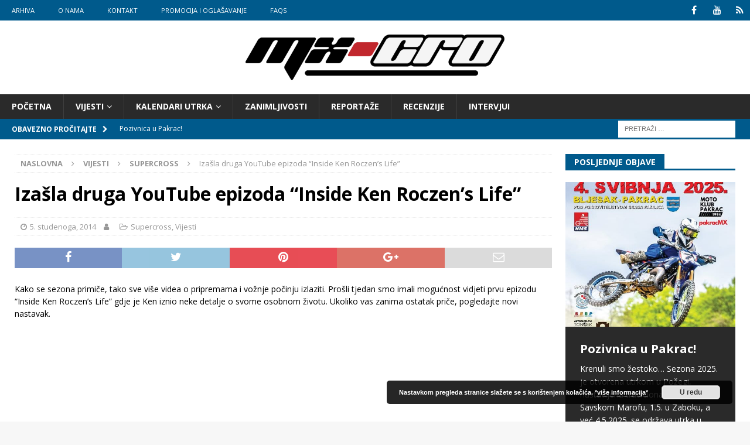

--- FILE ---
content_type: text/html; charset=UTF-8
request_url: http://www.mx-cro.com/izasla-druga-youtube-epizoda-inside-ken-roczens-life/
body_size: 19117
content:
<!DOCTYPE html>
<html class="no-js mh-two-sb" lang="hr" prefix="og: http://ogp.me/ns# fb: http://ogp.me/ns/fb#">
<head>
<meta charset="UTF-8">
<meta name="viewport" content="width=device-width, initial-scale=1.0">
<link rel="profile" href="http://gmpg.org/xfn/11" />
<title>Izašla druga YouTube epizoda &#8220;Inside Ken Roczen&#8217;s Life&#8221; &#8211; MX-Cro</title>
<meta name='robots' content='max-image-preview:large' />
<link rel='dns-prefetch' href='//fonts.googleapis.com' />
<link rel="alternate" type="application/rss+xml" title="MX-Cro &raquo; Kanal" href="http://www.mx-cro.com/feed/" />
<link rel="alternate" type="application/rss+xml" title="MX-Cro &raquo; Kanal komentara" href="http://www.mx-cro.com/comments/feed/" />
<link rel="alternate" title="oEmbed (JSON)" type="application/json+oembed" href="http://www.mx-cro.com/wp-json/oembed/1.0/embed?url=http%3A%2F%2Fwww.mx-cro.com%2Fizasla-druga-youtube-epizoda-inside-ken-roczens-life%2F" />
<link rel="alternate" title="oEmbed (XML)" type="text/xml+oembed" href="http://www.mx-cro.com/wp-json/oembed/1.0/embed?url=http%3A%2F%2Fwww.mx-cro.com%2Fizasla-druga-youtube-epizoda-inside-ken-roczens-life%2F&#038;format=xml" />
<!-- This site uses the Google Analytics by ExactMetrics plugin v6.2.1 - Using Analytics tracking - https://www.exactmetrics.com/ -->
<script type="text/javascript" data-cfasync="false">
	var em_version         = '6.2.1';
	var em_track_user      = true;
	var em_no_track_reason = '';
	
	var disableStr = 'ga-disable-UA-55765119-1';

	/* Function to detect opted out users */
	function __gaTrackerIsOptedOut() {
		return document.cookie.indexOf(disableStr + '=true') > -1;
	}

	/* Disable tracking if the opt-out cookie exists. */
	if ( __gaTrackerIsOptedOut() ) {
		window[disableStr] = true;
	}

	/* Opt-out function */
	function __gaTrackerOptout() {
	  document.cookie = disableStr + '=true; expires=Thu, 31 Dec 2099 23:59:59 UTC; path=/';
	  window[disableStr] = true;
	}

	if ( 'undefined' === typeof gaOptout ) {
		function gaOptout() {
			__gaTrackerOptout();
		}
	}
	
	if ( em_track_user ) {
		(function(i,s,o,g,r,a,m){i['GoogleAnalyticsObject']=r;i[r]=i[r]||function(){
			(i[r].q=i[r].q||[]).push(arguments)},i[r].l=1*new Date();a=s.createElement(o),
			m=s.getElementsByTagName(o)[0];a.async=1;a.src=g;m.parentNode.insertBefore(a,m)
		})(window,document,'script','//www.google-analytics.com/analytics.js','__gaTracker');

window.ga = __gaTracker;		__gaTracker('create', 'UA-55765119-1', 'auto');
		__gaTracker('set', 'forceSSL', true);
		__gaTracker('set', 'anonymizeIp', true);
		__gaTracker('require', 'linkid', 'linkid.js');
		__gaTracker('send','pageview');
		__gaTracker( function() { window.ga = __gaTracker; } );
	} else {
		console.log( "" );
		(function() {
			/* https://developers.google.com/analytics/devguides/collection/analyticsjs/ */
			var noopfn = function() {
				return null;
			};
			var noopnullfn = function() {
				return null;
			};
			var Tracker = function() {
				return null;
			};
			var p = Tracker.prototype;
			p.get = noopfn;
			p.set = noopfn;
			p.send = noopfn;
			var __gaTracker = function() {
				var len = arguments.length;
				if ( len === 0 ) {
					return;
				}
				var f = arguments[len-1];
				if ( typeof f !== 'object' || f === null || typeof f.hitCallback !== 'function' ) {
					console.log( 'Not running function __gaTracker(' + arguments[0] + " ....) because you are not being tracked. " + em_no_track_reason );
					return;
				}
				try {
					f.hitCallback();
				} catch (ex) {

				}
			};
			__gaTracker.create = function() {
				return new Tracker();
			};
			__gaTracker.getByName = noopnullfn;
			__gaTracker.getAll = function() {
				return [];
			};
			__gaTracker.remove = noopfn;
			window['__gaTracker'] = __gaTracker;
			window.ga = __gaTracker;		})();
		}
</script>
<!-- / Google Analytics by ExactMetrics -->
<style id='wp-img-auto-sizes-contain-inline-css' type='text/css'>
img:is([sizes=auto i],[sizes^="auto," i]){contain-intrinsic-size:3000px 1500px}
/*# sourceURL=wp-img-auto-sizes-contain-inline-css */
</style>
<link rel='stylesheet' id='gslBxsliderStyle-css' href='http://www.mx-cro.com/wp-content/plugins/gs-logo-slider-pro/gsl-files/css/gsl.jquery.bxslider.css?ver=1.0.0' type='text/css' media='all' />
<link rel='stylesheet' id='gslMainStyle-css' href='http://www.mx-cro.com/wp-content/plugins/gs-logo-slider-pro/gsl-files/css/gsl.gs.main.css?ver=1.0.0' type='text/css' media='all' />
<style id='wp-emoji-styles-inline-css' type='text/css'>

	img.wp-smiley, img.emoji {
		display: inline !important;
		border: none !important;
		box-shadow: none !important;
		height: 1em !important;
		width: 1em !important;
		margin: 0 0.07em !important;
		vertical-align: -0.1em !important;
		background: none !important;
		padding: 0 !important;
	}
/*# sourceURL=wp-emoji-styles-inline-css */
</style>
<style id='wp-block-library-inline-css' type='text/css'>
:root{--wp-block-synced-color:#7a00df;--wp-block-synced-color--rgb:122,0,223;--wp-bound-block-color:var(--wp-block-synced-color);--wp-editor-canvas-background:#ddd;--wp-admin-theme-color:#007cba;--wp-admin-theme-color--rgb:0,124,186;--wp-admin-theme-color-darker-10:#006ba1;--wp-admin-theme-color-darker-10--rgb:0,107,160.5;--wp-admin-theme-color-darker-20:#005a87;--wp-admin-theme-color-darker-20--rgb:0,90,135;--wp-admin-border-width-focus:2px}@media (min-resolution:192dpi){:root{--wp-admin-border-width-focus:1.5px}}.wp-element-button{cursor:pointer}:root .has-very-light-gray-background-color{background-color:#eee}:root .has-very-dark-gray-background-color{background-color:#313131}:root .has-very-light-gray-color{color:#eee}:root .has-very-dark-gray-color{color:#313131}:root .has-vivid-green-cyan-to-vivid-cyan-blue-gradient-background{background:linear-gradient(135deg,#00d084,#0693e3)}:root .has-purple-crush-gradient-background{background:linear-gradient(135deg,#34e2e4,#4721fb 50%,#ab1dfe)}:root .has-hazy-dawn-gradient-background{background:linear-gradient(135deg,#faaca8,#dad0ec)}:root .has-subdued-olive-gradient-background{background:linear-gradient(135deg,#fafae1,#67a671)}:root .has-atomic-cream-gradient-background{background:linear-gradient(135deg,#fdd79a,#004a59)}:root .has-nightshade-gradient-background{background:linear-gradient(135deg,#330968,#31cdcf)}:root .has-midnight-gradient-background{background:linear-gradient(135deg,#020381,#2874fc)}:root{--wp--preset--font-size--normal:16px;--wp--preset--font-size--huge:42px}.has-regular-font-size{font-size:1em}.has-larger-font-size{font-size:2.625em}.has-normal-font-size{font-size:var(--wp--preset--font-size--normal)}.has-huge-font-size{font-size:var(--wp--preset--font-size--huge)}.has-text-align-center{text-align:center}.has-text-align-left{text-align:left}.has-text-align-right{text-align:right}.has-fit-text{white-space:nowrap!important}#end-resizable-editor-section{display:none}.aligncenter{clear:both}.items-justified-left{justify-content:flex-start}.items-justified-center{justify-content:center}.items-justified-right{justify-content:flex-end}.items-justified-space-between{justify-content:space-between}.screen-reader-text{border:0;clip-path:inset(50%);height:1px;margin:-1px;overflow:hidden;padding:0;position:absolute;width:1px;word-wrap:normal!important}.screen-reader-text:focus{background-color:#ddd;clip-path:none;color:#444;display:block;font-size:1em;height:auto;left:5px;line-height:normal;padding:15px 23px 14px;text-decoration:none;top:5px;width:auto;z-index:100000}html :where(.has-border-color){border-style:solid}html :where([style*=border-top-color]){border-top-style:solid}html :where([style*=border-right-color]){border-right-style:solid}html :where([style*=border-bottom-color]){border-bottom-style:solid}html :where([style*=border-left-color]){border-left-style:solid}html :where([style*=border-width]){border-style:solid}html :where([style*=border-top-width]){border-top-style:solid}html :where([style*=border-right-width]){border-right-style:solid}html :where([style*=border-bottom-width]){border-bottom-style:solid}html :where([style*=border-left-width]){border-left-style:solid}html :where(img[class*=wp-image-]){height:auto;max-width:100%}:where(figure){margin:0 0 1em}html :where(.is-position-sticky){--wp-admin--admin-bar--position-offset:var(--wp-admin--admin-bar--height,0px)}@media screen and (max-width:600px){html :where(.is-position-sticky){--wp-admin--admin-bar--position-offset:0px}}

/*# sourceURL=wp-block-library-inline-css */
</style><style id='global-styles-inline-css' type='text/css'>
:root{--wp--preset--aspect-ratio--square: 1;--wp--preset--aspect-ratio--4-3: 4/3;--wp--preset--aspect-ratio--3-4: 3/4;--wp--preset--aspect-ratio--3-2: 3/2;--wp--preset--aspect-ratio--2-3: 2/3;--wp--preset--aspect-ratio--16-9: 16/9;--wp--preset--aspect-ratio--9-16: 9/16;--wp--preset--color--black: #000000;--wp--preset--color--cyan-bluish-gray: #abb8c3;--wp--preset--color--white: #ffffff;--wp--preset--color--pale-pink: #f78da7;--wp--preset--color--vivid-red: #cf2e2e;--wp--preset--color--luminous-vivid-orange: #ff6900;--wp--preset--color--luminous-vivid-amber: #fcb900;--wp--preset--color--light-green-cyan: #7bdcb5;--wp--preset--color--vivid-green-cyan: #00d084;--wp--preset--color--pale-cyan-blue: #8ed1fc;--wp--preset--color--vivid-cyan-blue: #0693e3;--wp--preset--color--vivid-purple: #9b51e0;--wp--preset--gradient--vivid-cyan-blue-to-vivid-purple: linear-gradient(135deg,rgb(6,147,227) 0%,rgb(155,81,224) 100%);--wp--preset--gradient--light-green-cyan-to-vivid-green-cyan: linear-gradient(135deg,rgb(122,220,180) 0%,rgb(0,208,130) 100%);--wp--preset--gradient--luminous-vivid-amber-to-luminous-vivid-orange: linear-gradient(135deg,rgb(252,185,0) 0%,rgb(255,105,0) 100%);--wp--preset--gradient--luminous-vivid-orange-to-vivid-red: linear-gradient(135deg,rgb(255,105,0) 0%,rgb(207,46,46) 100%);--wp--preset--gradient--very-light-gray-to-cyan-bluish-gray: linear-gradient(135deg,rgb(238,238,238) 0%,rgb(169,184,195) 100%);--wp--preset--gradient--cool-to-warm-spectrum: linear-gradient(135deg,rgb(74,234,220) 0%,rgb(151,120,209) 20%,rgb(207,42,186) 40%,rgb(238,44,130) 60%,rgb(251,105,98) 80%,rgb(254,248,76) 100%);--wp--preset--gradient--blush-light-purple: linear-gradient(135deg,rgb(255,206,236) 0%,rgb(152,150,240) 100%);--wp--preset--gradient--blush-bordeaux: linear-gradient(135deg,rgb(254,205,165) 0%,rgb(254,45,45) 50%,rgb(107,0,62) 100%);--wp--preset--gradient--luminous-dusk: linear-gradient(135deg,rgb(255,203,112) 0%,rgb(199,81,192) 50%,rgb(65,88,208) 100%);--wp--preset--gradient--pale-ocean: linear-gradient(135deg,rgb(255,245,203) 0%,rgb(182,227,212) 50%,rgb(51,167,181) 100%);--wp--preset--gradient--electric-grass: linear-gradient(135deg,rgb(202,248,128) 0%,rgb(113,206,126) 100%);--wp--preset--gradient--midnight: linear-gradient(135deg,rgb(2,3,129) 0%,rgb(40,116,252) 100%);--wp--preset--font-size--small: 13px;--wp--preset--font-size--medium: 20px;--wp--preset--font-size--large: 36px;--wp--preset--font-size--x-large: 42px;--wp--preset--spacing--20: 0.44rem;--wp--preset--spacing--30: 0.67rem;--wp--preset--spacing--40: 1rem;--wp--preset--spacing--50: 1.5rem;--wp--preset--spacing--60: 2.25rem;--wp--preset--spacing--70: 3.38rem;--wp--preset--spacing--80: 5.06rem;--wp--preset--shadow--natural: 6px 6px 9px rgba(0, 0, 0, 0.2);--wp--preset--shadow--deep: 12px 12px 50px rgba(0, 0, 0, 0.4);--wp--preset--shadow--sharp: 6px 6px 0px rgba(0, 0, 0, 0.2);--wp--preset--shadow--outlined: 6px 6px 0px -3px rgb(255, 255, 255), 6px 6px rgb(0, 0, 0);--wp--preset--shadow--crisp: 6px 6px 0px rgb(0, 0, 0);}:where(.is-layout-flex){gap: 0.5em;}:where(.is-layout-grid){gap: 0.5em;}body .is-layout-flex{display: flex;}.is-layout-flex{flex-wrap: wrap;align-items: center;}.is-layout-flex > :is(*, div){margin: 0;}body .is-layout-grid{display: grid;}.is-layout-grid > :is(*, div){margin: 0;}:where(.wp-block-columns.is-layout-flex){gap: 2em;}:where(.wp-block-columns.is-layout-grid){gap: 2em;}:where(.wp-block-post-template.is-layout-flex){gap: 1.25em;}:where(.wp-block-post-template.is-layout-grid){gap: 1.25em;}.has-black-color{color: var(--wp--preset--color--black) !important;}.has-cyan-bluish-gray-color{color: var(--wp--preset--color--cyan-bluish-gray) !important;}.has-white-color{color: var(--wp--preset--color--white) !important;}.has-pale-pink-color{color: var(--wp--preset--color--pale-pink) !important;}.has-vivid-red-color{color: var(--wp--preset--color--vivid-red) !important;}.has-luminous-vivid-orange-color{color: var(--wp--preset--color--luminous-vivid-orange) !important;}.has-luminous-vivid-amber-color{color: var(--wp--preset--color--luminous-vivid-amber) !important;}.has-light-green-cyan-color{color: var(--wp--preset--color--light-green-cyan) !important;}.has-vivid-green-cyan-color{color: var(--wp--preset--color--vivid-green-cyan) !important;}.has-pale-cyan-blue-color{color: var(--wp--preset--color--pale-cyan-blue) !important;}.has-vivid-cyan-blue-color{color: var(--wp--preset--color--vivid-cyan-blue) !important;}.has-vivid-purple-color{color: var(--wp--preset--color--vivid-purple) !important;}.has-black-background-color{background-color: var(--wp--preset--color--black) !important;}.has-cyan-bluish-gray-background-color{background-color: var(--wp--preset--color--cyan-bluish-gray) !important;}.has-white-background-color{background-color: var(--wp--preset--color--white) !important;}.has-pale-pink-background-color{background-color: var(--wp--preset--color--pale-pink) !important;}.has-vivid-red-background-color{background-color: var(--wp--preset--color--vivid-red) !important;}.has-luminous-vivid-orange-background-color{background-color: var(--wp--preset--color--luminous-vivid-orange) !important;}.has-luminous-vivid-amber-background-color{background-color: var(--wp--preset--color--luminous-vivid-amber) !important;}.has-light-green-cyan-background-color{background-color: var(--wp--preset--color--light-green-cyan) !important;}.has-vivid-green-cyan-background-color{background-color: var(--wp--preset--color--vivid-green-cyan) !important;}.has-pale-cyan-blue-background-color{background-color: var(--wp--preset--color--pale-cyan-blue) !important;}.has-vivid-cyan-blue-background-color{background-color: var(--wp--preset--color--vivid-cyan-blue) !important;}.has-vivid-purple-background-color{background-color: var(--wp--preset--color--vivid-purple) !important;}.has-black-border-color{border-color: var(--wp--preset--color--black) !important;}.has-cyan-bluish-gray-border-color{border-color: var(--wp--preset--color--cyan-bluish-gray) !important;}.has-white-border-color{border-color: var(--wp--preset--color--white) !important;}.has-pale-pink-border-color{border-color: var(--wp--preset--color--pale-pink) !important;}.has-vivid-red-border-color{border-color: var(--wp--preset--color--vivid-red) !important;}.has-luminous-vivid-orange-border-color{border-color: var(--wp--preset--color--luminous-vivid-orange) !important;}.has-luminous-vivid-amber-border-color{border-color: var(--wp--preset--color--luminous-vivid-amber) !important;}.has-light-green-cyan-border-color{border-color: var(--wp--preset--color--light-green-cyan) !important;}.has-vivid-green-cyan-border-color{border-color: var(--wp--preset--color--vivid-green-cyan) !important;}.has-pale-cyan-blue-border-color{border-color: var(--wp--preset--color--pale-cyan-blue) !important;}.has-vivid-cyan-blue-border-color{border-color: var(--wp--preset--color--vivid-cyan-blue) !important;}.has-vivid-purple-border-color{border-color: var(--wp--preset--color--vivid-purple) !important;}.has-vivid-cyan-blue-to-vivid-purple-gradient-background{background: var(--wp--preset--gradient--vivid-cyan-blue-to-vivid-purple) !important;}.has-light-green-cyan-to-vivid-green-cyan-gradient-background{background: var(--wp--preset--gradient--light-green-cyan-to-vivid-green-cyan) !important;}.has-luminous-vivid-amber-to-luminous-vivid-orange-gradient-background{background: var(--wp--preset--gradient--luminous-vivid-amber-to-luminous-vivid-orange) !important;}.has-luminous-vivid-orange-to-vivid-red-gradient-background{background: var(--wp--preset--gradient--luminous-vivid-orange-to-vivid-red) !important;}.has-very-light-gray-to-cyan-bluish-gray-gradient-background{background: var(--wp--preset--gradient--very-light-gray-to-cyan-bluish-gray) !important;}.has-cool-to-warm-spectrum-gradient-background{background: var(--wp--preset--gradient--cool-to-warm-spectrum) !important;}.has-blush-light-purple-gradient-background{background: var(--wp--preset--gradient--blush-light-purple) !important;}.has-blush-bordeaux-gradient-background{background: var(--wp--preset--gradient--blush-bordeaux) !important;}.has-luminous-dusk-gradient-background{background: var(--wp--preset--gradient--luminous-dusk) !important;}.has-pale-ocean-gradient-background{background: var(--wp--preset--gradient--pale-ocean) !important;}.has-electric-grass-gradient-background{background: var(--wp--preset--gradient--electric-grass) !important;}.has-midnight-gradient-background{background: var(--wp--preset--gradient--midnight) !important;}.has-small-font-size{font-size: var(--wp--preset--font-size--small) !important;}.has-medium-font-size{font-size: var(--wp--preset--font-size--medium) !important;}.has-large-font-size{font-size: var(--wp--preset--font-size--large) !important;}.has-x-large-font-size{font-size: var(--wp--preset--font-size--x-large) !important;}
/*# sourceURL=global-styles-inline-css */
</style>

<style id='classic-theme-styles-inline-css' type='text/css'>
/*! This file is auto-generated */
.wp-block-button__link{color:#fff;background-color:#32373c;border-radius:9999px;box-shadow:none;text-decoration:none;padding:calc(.667em + 2px) calc(1.333em + 2px);font-size:1.125em}.wp-block-file__button{background:#32373c;color:#fff;text-decoration:none}
/*# sourceURL=/wp-includes/css/classic-themes.min.css */
</style>
<link rel='stylesheet' id='contact-form-7-css' href='http://www.mx-cro.com/wp-content/plugins/contact-form-7/includes/css/styles.css?ver=5.2.1' type='text/css' media='all' />
<link rel='stylesheet' id='responsive-lightbox-prettyphoto-css' href='http://www.mx-cro.com/wp-content/plugins/responsive-lightbox/assets/prettyphoto/prettyPhoto.min.css?ver=2.4.5' type='text/css' media='all' />
<link rel='stylesheet' id='source-affix-plugin-styles-css' href='http://www.mx-cro.com/wp-content/plugins/source-affix/assets/css/public.min.css?ver=2.0.5' type='text/css' media='all' />
<link rel='stylesheet' id='mh-magazine-css' href='http://www.mx-cro.com/wp-content/themes/mh-magazine/style.css?ver=3.8.2' type='text/css' media='all' />
<link rel='stylesheet' id='mh-font-awesome-css' href='http://www.mx-cro.com/wp-content/themes/mh-magazine/includes/font-awesome.min.css' type='text/css' media='all' />
<link rel='stylesheet' id='mh-google-fonts-css' href='https://fonts.googleapis.com/css?family=Open+Sans:300,400,400italic,600,700' type='text/css' media='all' />
<script type="text/javascript" src="http://www.mx-cro.com/wp-includes/js/jquery/jquery.min.js?ver=3.7.1" id="jquery-core-js"></script>
<script type="text/javascript" src="http://www.mx-cro.com/wp-includes/js/jquery/jquery-migrate.min.js?ver=3.4.1" id="jquery-migrate-js"></script>
<script type="text/javascript" id="exactmetrics-frontend-script-js-extra">
/* <![CDATA[ */
var exactmetrics_frontend = {"js_events_tracking":"true","download_extensions":"zip,mp3,mpeg,pdf,docx,pptx,xlsx,jpeg,png,gif,tiff,rar","inbound_paths":"[{\"path\":\"\\/go\\/\",\"label\":\"affiliate\"},{\"path\":\"\\/recommend\\/\",\"label\":\"affiliate\"}]","home_url":"http://www.mx-cro.com","hash_tracking":"false"};
//# sourceURL=exactmetrics-frontend-script-js-extra
/* ]]> */
</script>
<script type="text/javascript" src="http://www.mx-cro.com/wp-content/plugins/google-analytics-dashboard-for-wp/assets/js/frontend.min.js?ver=6.2.1" id="exactmetrics-frontend-script-js"></script>
<script type="text/javascript" src="http://www.mx-cro.com/wp-content/plugins/responsive-lightbox/assets/prettyphoto/jquery.prettyPhoto.min.js?ver=2.4.5" id="responsive-lightbox-prettyphoto-js"></script>
<script type="text/javascript" src="http://www.mx-cro.com/wp-includes/js/underscore.min.js?ver=1.13.7" id="underscore-js"></script>
<script type="text/javascript" src="http://www.mx-cro.com/wp-content/plugins/responsive-lightbox/assets/infinitescroll/infinite-scroll.pkgd.min.js?ver=59efde46f6d4f58ff92055b680d48e8d" id="responsive-lightbox-infinite-scroll-js"></script>
<script type="text/javascript" id="responsive-lightbox-js-before">
/* <![CDATA[ */
var rlArgs = {"script":"prettyphoto","selector":"lightbox","customEvents":"","activeGalleries":true,"animationSpeed":"normal","slideshow":false,"slideshowDelay":5000,"slideshowAutoplay":false,"opacity":"0.75","showTitle":false,"allowResize":true,"allowExpand":true,"width":1080,"height":720,"separator":"\/","theme":"pp_default","horizontalPadding":20,"hideFlash":false,"wmode":"opaque","videoAutoplay":false,"modal":false,"deeplinking":false,"overlayGallery":true,"keyboardShortcuts":true,"social":false,"woocommerce_gallery":false,"ajaxurl":"http:\/\/www.mx-cro.com\/wp-admin\/admin-ajax.php","nonce":"dcd1d91bc4","preview":false,"postId":831,"scriptExtension":false};

//# sourceURL=responsive-lightbox-js-before
/* ]]> */
</script>
<script type="text/javascript" src="http://www.mx-cro.com/wp-content/plugins/responsive-lightbox/js/front.js?ver=2.4.5" id="responsive-lightbox-js"></script>
<script type="text/javascript" src="http://www.mx-cro.com/wp-content/themes/mh-magazine/js/scripts.js?ver=3.8.2" id="mh-scripts-js"></script>
<link rel="https://api.w.org/" href="http://www.mx-cro.com/wp-json/" /><link rel="alternate" title="JSON" type="application/json" href="http://www.mx-cro.com/wp-json/wp/v2/posts/831" /><link rel="EditURI" type="application/rsd+xml" title="RSD" href="http://www.mx-cro.com/xmlrpc.php?rsd" />

<link rel="canonical" href="http://www.mx-cro.com/izasla-druga-youtube-epizoda-inside-ken-roczens-life/" />
<link rel='shortlink' href='http://www.mx-cro.com/?p=831' />
<meta property="fb:app_id" content="2018868198389593"/><script type="text/javascript">
(function(url){
	if(/(?:Chrome\/26\.0\.1410\.63 Safari\/537\.31|WordfenceTestMonBot)/.test(navigator.userAgent)){ return; }
	var addEvent = function(evt, handler) {
		if (window.addEventListener) {
			document.addEventListener(evt, handler, false);
		} else if (window.attachEvent) {
			document.attachEvent('on' + evt, handler);
		}
	};
	var removeEvent = function(evt, handler) {
		if (window.removeEventListener) {
			document.removeEventListener(evt, handler, false);
		} else if (window.detachEvent) {
			document.detachEvent('on' + evt, handler);
		}
	};
	var evts = 'contextmenu dblclick drag dragend dragenter dragleave dragover dragstart drop keydown keypress keyup mousedown mousemove mouseout mouseover mouseup mousewheel scroll'.split(' ');
	var logHuman = function() {
		if (window.wfLogHumanRan) { return; }
		window.wfLogHumanRan = true;
		var wfscr = document.createElement('script');
		wfscr.type = 'text/javascript';
		wfscr.async = true;
		wfscr.src = url + '&r=' + Math.random();
		(document.getElementsByTagName('head')[0]||document.getElementsByTagName('body')[0]).appendChild(wfscr);
		for (var i = 0; i < evts.length; i++) {
			removeEvent(evts[i], logHuman);
		}
	};
	for (var i = 0; i < evts.length; i++) {
		addEvent(evts[i], logHuman);
	}
})('//www.mx-cro.com/?wordfence_lh=1&hid=7A2FEB039485C55D161611584DA008E2');
</script><style type="text/css">
.mh-widget-layout4 .mh-widget-title { background: #005a8c; background: rgba(0, 90, 140, 0.6); }
.mh-preheader, .mh-wide-layout .mh-subheader, .mh-ticker-title, .mh-main-nav li:hover, .mh-footer-nav, .slicknav_menu, .slicknav_btn, .slicknav_nav .slicknav_item:hover, .slicknav_nav a:hover, .mh-back-to-top, .mh-subheading, .entry-tags .fa, .entry-tags li:hover, .mh-widget-layout2 .mh-widget-title, .mh-widget-layout4 .mh-widget-title-inner, .mh-widget-layout4 .mh-footer-widget-title, .mh-widget-layout5 .mh-widget-title-inner, .mh-widget-layout6 .mh-widget-title, #mh-mobile .flex-control-paging li a.flex-active, .mh-image-caption, .mh-carousel-layout1 .mh-carousel-caption, .mh-tab-button.active, .mh-tab-button.active:hover, .mh-footer-widget .mh-tab-button.active, .mh-social-widget li:hover a, .mh-footer-widget .mh-social-widget li a, .mh-footer-widget .mh-author-bio-widget, .tagcloud a:hover, .mh-widget .tagcloud a:hover, .mh-footer-widget .tagcloud a:hover, .mh-posts-stacked-item .mh-meta, .page-numbers:hover, .mh-loop-pagination .current, .mh-comments-pagination .current, .pagelink, a:hover .pagelink, input[type=submit], #infinite-handle span { background: #005a8c; }
.mh-main-nav-wrap .slicknav_nav ul, blockquote, .mh-widget-layout1 .mh-widget-title, .mh-widget-layout3 .mh-widget-title, .mh-widget-layout5 .mh-widget-title, .mh-widget-layout8 .mh-widget-title:after, #mh-mobile .mh-slider-caption, .mh-carousel-layout1, .mh-spotlight-widget, .mh-author-bio-widget, .mh-author-bio-title, .mh-author-bio-image-frame, .mh-video-widget, .mh-tab-buttons, textarea:hover, input[type=text]:hover, input[type=email]:hover, input[type=tel]:hover, input[type=url]:hover { border-color: #005a8c; }
.mh-dropcap, .mh-carousel-layout1 .flex-direction-nav a, .mh-carousel-layout2 .mh-carousel-caption, .mh-posts-digest-small-category, .mh-posts-lineup-more, .bypostauthor .fn:after, .mh-comment-list .comment-reply-link:before, #respond #cancel-comment-reply-link:before { color: #005a8c; }
.entry-content a { color: #005a8c; }
a:hover, .entry-content a:hover, #respond a:hover, #respond #cancel-comment-reply-link:hover, #respond .logged-in-as a:hover, .mh-comment-list .comment-meta a:hover, .mh-ping-list .mh-ping-item a:hover, .mh-meta a:hover, .mh-breadcrumb a:hover, .mh-tabbed-widget a:hover { color: #005a8c; }
</style>
<!--[if lt IE 9]>
<script src="http://www.mx-cro.com/wp-content/themes/mh-magazine/js/css3-mediaqueries.js"></script>
<![endif]-->
		<style type="text/css" id="wp-custom-css">
			.single-post .mh-sidebar { display: none; }
.single-post .mh-content { width: 100% !important; }

/*nicetooltip*/
.infowin_img_wrap {
    text-align: center;
    background-color: #4BB7E8;
    color: white;
    padding: 5px;
}
.infowin_img img {
    border-radius: 50%;
    margin-top: 5%;
    width: 55%;
	width: 150px;
    height: 150px;
}
.infowin_title {
    text-align: center;
    font-weight: bold;
    padding-bottom: 0px;
    margin-bottom: 0px;
    text-transform: uppercase;
}
.infowin_excerpt {
    text-align: center;
    padding-top: 0px;
    margin-top: 0px;
    font-style: italic;
    margin-bottom: 3px;
    font-size: 12px;
}

#bloc2.nice-tooltips .leaflet-popup-content {
    width: 235px !important;
}
#bloc2 .nice-tooltips .leaflet-popup-content img:first-child {
    width: initial;
}
#bloc2 .leaflet-popup-content p {
    padding: 0;
    font-size: 15px;
    margin: 0;
    font-family: "Open Sans", -apple-system, BlinkMacSystemFont, "Segoe UI", Roboto, "Helvetica Neue", Arial, sans-serif, "Apple Color Emoji", "Segoe UI Emoji", "Segoe UI Symbol";
}
#bloc2 .leaflet-popup-content p.infowin_title {
    margin-top: 10px;
}
#bloc2 .leaflet-popup-content p.infowin_excerpt {
        font-size: 13px;
    line-height: 1;
    margin-bottom: 10px;
}
.nice_link:hover {
    text-decoration: none;
}
#bloc2 .nice-tooltips .leaflet-popup-content div#mask {
    max-height: inherit !important;
}
.infowin_text_wrap {
    padding: 22px;
    display: flex;
    flex-direction: column;
    color: black;
}
#bloc2 .leaflet-popup-content p.expertlist_tile {
    margin-bottom: 4px;
}
.infowin_text_wrap span {
    font-family: "Open Sans", -apple-system, BlinkMacSystemFont, "Segoe UI", Roboto, "Helvetica Neue", Arial, sans-serif, "Apple Color Emoji", "Segoe UI Emoji", "Segoe UI Symbol";
    padding-left: 8px;
    position: relative;
}
.infowin_text_wrap span:before {
    content: '•';
    position: absolute;
    left: 0;
}
h2.special-heading-tag {
    text-align: center;
}
h2.special-heading-tag span {
    color: #4bb6e8;
}

#bloc3 .map-nav-lists {

}
#bloc3 .map-nav-item {
    width: 25%;
    padding: 0;
    margin: 0;
}
#bloc3 .map-nav-item-wrapper {
    padding: 0px;
}
.grid-content {
    position: relative;
}
.nav-arrow {
    height: 10px;
    width: 10px;
    position: absolute;
    top: -6px;
    left: 50%;
    margin-left: -5px;
    -webkit-transform: rotate(45deg);
    transform: rotate(45deg);
    border-width: 1px;
    border-style: solid;
    visibility: hidden\9;
    background-color: #ffffff;
    color: #d6d7d8;
}
.navlist-wrap .entry-title > a {
    color: #4bb7e8;
    font-weight: 600;
    font-size: 13px;
    margin-bottom: 0px;
}
.navlist-wrap h3.entry-title {
    text-align: center;
    margin: 0;
    line-height: 1;
}
.entry-excerpt {
    text-align: center;
    color: #284474;
    font-size: 13px;
    margin-bottom: 10px;
}

		</style>
		
<!-- START - Open Graph and Twitter Card Tags 3.3.1 -->
 <!-- Facebook Open Graph -->
  <meta property="og:locale" content="hr_HR"/>
  <meta property="og:site_name" content="MX-Cro"/>
  <meta property="og:title" content="Izašla druga YouTube epizoda &quot;Inside Ken Roczen&#039;s Life&quot;"/>
  <meta property="og:url" content="http://www.mx-cro.com/izasla-druga-youtube-epizoda-inside-ken-roczens-life/"/>
  <meta property="og:type" content="article"/>
  <meta property="og:description" content="Kako se sezona primiče, tako sve više videa o pripremama i vožnje počinju izlaziti. Prošli tjedan smo imali mogućnost vidjeti prvu epizodu &quot;Inside Ken Roczen&#039;s Life&quot; gdje je Ken iznio neke detalje o svome osobnom životu. Ukoliko vas zanima ostatak priče, pogledajte novi nastavak.

https://www.yout"/>
  <meta property="og:image" content="http://www.mx-cro.com/wp-content/uploads/2015/11/MX-Cro.png"/>
  <meta property="og:image:url" content="http://www.mx-cro.com/wp-content/uploads/2015/11/MX-Cro.png"/>
  <meta property="fb:app_id" content="2018868198389593"/>
 <!-- Google+ / Schema.org -->
  <meta itemprop="name" content="Izašla druga YouTube epizoda &quot;Inside Ken Roczen&#039;s Life&quot;"/>
  <meta itemprop="headline" content="Izašla druga YouTube epizoda &quot;Inside Ken Roczen&#039;s Life&quot;"/>
  <meta itemprop="description" content="Kako se sezona primiče, tako sve više videa o pripremama i vožnje počinju izlaziti. Prošli tjedan smo imali mogućnost vidjeti prvu epizodu &quot;Inside Ken Roczen&#039;s Life&quot; gdje je Ken iznio neke detalje o svome osobnom životu. Ukoliko vas zanima ostatak priče, pogledajte novi nastavak.

https://www.yout"/>
  <meta itemprop="image" content="http://www.mx-cro.com/wp-content/uploads/2015/11/MX-Cro.png"/>
  <meta itemprop="datePublished" content="2014-11-05"/>
  <meta itemprop="dateModified" content="2020-08-07T23:56:05+01:00" />
  <!--<meta itemprop="publisher" content="MX-Cro"/>--> <!-- To solve: The attribute publisher.itemtype has an invalid value -->
 <!-- Twitter Cards -->
  <meta name="twitter:title" content="Izašla druga YouTube epizoda &quot;Inside Ken Roczen&#039;s Life&quot;"/>
  <meta name="twitter:url" content="http://www.mx-cro.com/izasla-druga-youtube-epizoda-inside-ken-roczens-life/"/>
  <meta name="twitter:description" content="Kako se sezona primiče, tako sve više videa o pripremama i vožnje počinju izlaziti. Prošli tjedan smo imali mogućnost vidjeti prvu epizodu &quot;Inside Ken Roczen&#039;s Life&quot; gdje je Ken iznio neke detalje o svome osobnom životu. Ukoliko vas zanima ostatak priče, pogledajte novi nastavak.

https://www.yout"/>
  <meta name="twitter:image" content="http://www.mx-cro.com/wp-content/uploads/2015/11/MX-Cro.png"/>
  <meta name="twitter:card" content="summary_large_image"/>
 <!-- SEO -->
 <!-- Misc. tags -->
 <!-- is_singular -->
<!-- END - Open Graph and Twitter Card Tags 3.3.1 -->
	
<link rel='stylesheet' id='dashicons-css' href='http://www.mx-cro.com/wp-includes/css/dashicons.min.css?ver=59efde46f6d4f58ff92055b680d48e8d' type='text/css' media='all' />
<link rel='stylesheet' id='thickbox-css' href='http://www.mx-cro.com/wp-includes/js/thickbox/thickbox.css?ver=59efde46f6d4f58ff92055b680d48e8d' type='text/css' media='all' />
<link rel='stylesheet' id='basecss-css' href='http://www.mx-cro.com/wp-content/plugins/eu-cookie-law/css/style.css?ver=59efde46f6d4f58ff92055b680d48e8d' type='text/css' media='all' />
</head>
<body id="mh-mobile" class="wp-singular post-template-default single single-post postid-831 single-format-standard wp-custom-logo wp-theme-mh-magazine mh-wide-layout mh-right-sb mh-loop-layout5 mh-widget-layout5" itemscope="itemscope" itemtype="http://schema.org/WebPage">
<div class="mh-header-nav-mobile clearfix"></div>
	<div class="mh-preheader">
    	<div class="mh-container mh-container-inner mh-row clearfix">
							<div class="mh-header-bar-content mh-header-bar-top-left mh-col-2-3 clearfix">
											<nav class="mh-navigation mh-header-nav mh-header-nav-top clearfix" itemscope="itemscope" itemtype="http://schema.org/SiteNavigationElement">
							<div class="menu-menu-top-header-container"><ul id="menu-menu-top-header" class="menu"><li id="menu-item-2833" class="menu-item menu-item-type-post_type menu-item-object-page current_page_parent menu-item-2833"><a href="http://www.mx-cro.com/arhiva/">Arhiva</a></li>
<li id="menu-item-2819" class="menu-item menu-item-type-post_type menu-item-object-page menu-item-2819"><a href="http://www.mx-cro.com/o-nama/">O nama</a></li>
<li id="menu-item-2818" class="menu-item menu-item-type-post_type menu-item-object-page menu-item-2818"><a href="http://www.mx-cro.com/kontakt/">Kontakt</a></li>
<li id="menu-item-2817" class="menu-item menu-item-type-post_type menu-item-object-page menu-item-2817"><a href="http://www.mx-cro.com/oglasavanje/">Promocija i oglašavanje</a></li>
<li id="menu-item-2816" class="menu-item menu-item-type-post_type menu-item-object-page menu-item-2816"><a href="http://www.mx-cro.com/faqs/">FAQs</a></li>
</ul></div>						</nav>
									</div>
										<div class="mh-header-bar-content mh-header-bar-top-right mh-col-1-3 clearfix">
											<nav class="mh-social-icons mh-social-nav mh-social-nav-top clearfix" itemscope="itemscope" itemtype="http://schema.org/SiteNavigationElement">
							<div class="menu-menu-social-container"><ul id="menu-menu-social" class="menu"><li id="menu-item-2820" class="menu-item menu-item-type-custom menu-item-object-custom menu-item-2820"><a target="_blank" href="http://wwww.facebook.com/motocross.hrvatska"><i class="fa fa-mh-social"></i><span class="screen-reader-text">Facebook</span></a></li>
<li id="menu-item-2821" class="menu-item menu-item-type-custom menu-item-object-custom menu-item-2821"><a target="_blank" href="https://www.youtube.com/channel/UCReRIQT4fFfhqso7Iw99WoA?&#038;ab_channel=MX-Cro"><i class="fa fa-mh-social"></i><span class="screen-reader-text">YouTube</span></a></li>
<li id="menu-item-2823" class="menu-item menu-item-type-custom menu-item-object-custom menu-item-2823"><a target="_blank" href="http://www.mx-cro.com/feed/"><i class="fa fa-mh-social"></i><span class="screen-reader-text">RSS</span></a></li>
</ul></div>						</nav>
									</div>
					</div>
	</div>
<header class="mh-header" itemscope="itemscope" itemtype="http://schema.org/WPHeader">
	<div class="mh-container mh-container-inner clearfix">
		<div class="mh-custom-header clearfix">
<div class="mh-header-columns mh-row clearfix">
<div class="mh-col-1-1 mh-site-identity">
<div class="mh-site-logo" role="banner" itemscope="itemscope" itemtype="http://schema.org/Brand">
<a href="http://www.mx-cro.com/" class="custom-logo-link" rel="home"><img width="450" height="86" src="http://www.mx-cro.com/wp-content/uploads/2015/02/mxcro_logo.png" class="custom-logo" alt="MX-Cro" decoding="async" srcset="http://www.mx-cro.com/wp-content/uploads/2015/02/mxcro_logo.png 450w, http://www.mx-cro.com/wp-content/uploads/2015/02/mxcro_logo-300x57.png 300w" sizes="(max-width: 450px) 100vw, 450px" /></a></div>
</div>
</div>
</div>
	</div>
	<div class="mh-main-nav-wrap">
		<nav class="mh-navigation mh-main-nav mh-container mh-container-inner clearfix" itemscope="itemscope" itemtype="http://schema.org/SiteNavigationElement">
			<div class="menu-menu-main-container"><ul id="menu-menu-main" class="menu"><li id="menu-item-30" class="menu-item menu-item-type-custom menu-item-object-custom menu-item-home menu-item-30"><a href="http://www.mx-cro.com">Početna</a></li>
<li id="menu-item-25" class="menu-item menu-item-type-taxonomy menu-item-object-category current-post-ancestor current-menu-parent current-post-parent menu-item-has-children menu-item-25"><a href="http://www.mx-cro.com/category/vijesti/">Vijesti</a>
<ul class="sub-menu">
	<li id="menu-item-26" class="menu-item menu-item-type-taxonomy menu-item-object-category menu-item-26"><a href="http://www.mx-cro.com/category/vijesti/motocross-vijesti/">Motocross</a></li>
	<li id="menu-item-27" class="menu-item menu-item-type-taxonomy menu-item-object-category current-post-ancestor current-menu-parent current-post-parent menu-item-27"><a href="http://www.mx-cro.com/category/vijesti/supercross/">Supercross</a></li>
	<li id="menu-item-179" class="menu-item menu-item-type-taxonomy menu-item-object-category menu-item-179"><a href="http://www.mx-cro.com/category/vijesti/motogpsbk/">MotoGP &#038; Superbike</a></li>
	<li id="menu-item-590" class="menu-item menu-item-type-taxonomy menu-item-object-category menu-item-590"><a href="http://www.mx-cro.com/category/vijesti/ostalo/">Ostalo</a></li>
</ul>
</li>
<li id="menu-item-542" class="menu-item menu-item-type-custom menu-item-object-custom menu-item-has-children menu-item-542"><a href="#">Kalendari utrka</a>
<ul class="sub-menu">
	<li id="menu-item-540" class="menu-item menu-item-type-post_type menu-item-object-page menu-item-540"><a href="http://www.mx-cro.com/ama-mx-sx/">AMA MX, SX</a></li>
	<li id="menu-item-566" class="menu-item menu-item-type-post_type menu-item-object-page menu-item-566"><a href="http://www.mx-cro.com/fim-mxgp/">MXGP 2018</a></li>
	<li id="menu-item-4370" class="menu-item menu-item-type-post_type menu-item-object-page menu-item-4370"><a href="http://www.mx-cro.com/prvenstvo-hrvatske/">Prvenstvo Hrvatske</a></li>
	<li id="menu-item-4770" class="menu-item menu-item-type-post_type menu-item-object-page menu-item-4770"><a href="http://www.mx-cro.com/prvenstvo-slovenije/">Prvenstvo Slovenije</a></li>
	<li id="menu-item-4771" class="menu-item menu-item-type-post_type menu-item-object-page menu-item-4771"><a href="http://www.mx-cro.com/prvenstvo-zagorja/">Prvenstvo Zagorja</a></li>
	<li id="menu-item-560" class="menu-item menu-item-type-post_type menu-item-object-page menu-item-560"><a href="http://www.mx-cro.com/motogp/">MotoGP 2018</a></li>
	<li id="menu-item-1161" class="menu-item menu-item-type-post_type menu-item-object-page menu-item-1161"><a href="http://www.mx-cro.com/sbk/">SBK 2018</a></li>
</ul>
</li>
<li id="menu-item-2893" class="menu-item menu-item-type-taxonomy menu-item-object-category menu-item-2893"><a href="http://www.mx-cro.com/category/zanimljivosti/">Zanimljivosti</a></li>
<li id="menu-item-2894" class="menu-item menu-item-type-taxonomy menu-item-object-category menu-item-2894"><a href="http://www.mx-cro.com/category/reportaze/">Reportaže</a></li>
<li id="menu-item-1481" class="menu-item menu-item-type-taxonomy menu-item-object-category menu-item-1481"><a href="http://www.mx-cro.com/category/recenzije/">Recenzije</a></li>
<li id="menu-item-38" class="menu-item menu-item-type-taxonomy menu-item-object-category menu-item-38"><a href="http://www.mx-cro.com/category/intervjui/">Intervjui</a></li>
</ul></div>		</nav>
	</div>
	</header>
	<div class="mh-subheader">
		<div class="mh-container mh-container-inner mh-row clearfix">
							<div class="mh-header-bar-content mh-header-bar-bottom-left mh-col-2-3 clearfix">
											<div class="mh-header-ticker mh-header-ticker-bottom">
							<div class="mh-ticker-bottom">
			<div class="mh-ticker-title mh-ticker-title-bottom">
			Obavezno pročitajte<i class="fa fa-chevron-right"></i>		</div>
		<div class="mh-ticker-content mh-ticker-content-bottom">
		<ul id="mh-ticker-loop-bottom">				<li class="mh-ticker-item mh-ticker-item-bottom">
					<a href="http://www.mx-cro.com/pozivnica-u-pakrac/" title="Pozivnica u Pakrac!">
						<span class="mh-ticker-item-date mh-ticker-item-date-bottom">
                        	[ 3. svibnja, 2025 ]                        </span>
						<span class="mh-ticker-item-title mh-ticker-item-title-bottom">
							Pozivnica u Pakrac!						</span>
													<span class="mh-ticker-item-cat mh-ticker-item-cat-bottom">
								<i class="fa fa-caret-right"></i>
																Vijesti							</span>
											</a>
				</li>				<li class="mh-ticker-item mh-ticker-item-bottom">
					<a href="http://www.mx-cro.com/pozega-je-otvorila-novu-sezonu-prvenstva-hrvatske-u-motocrossu/" title="Požega je otvorila novu sezonu Prvenstva Hrvatske u motocrossu">
						<span class="mh-ticker-item-date mh-ticker-item-date-bottom">
                        	[ 7. travnja, 2025 ]                        </span>
						<span class="mh-ticker-item-title mh-ticker-item-title-bottom">
							Požega je otvorila novu sezonu Prvenstva Hrvatske u motocrossu						</span>
													<span class="mh-ticker-item-cat mh-ticker-item-cat-bottom">
								<i class="fa fa-caret-right"></i>
																Vijesti							</span>
											</a>
				</li>				<li class="mh-ticker-item mh-ticker-item-bottom">
					<a href="http://www.mx-cro.com/sport-ide-dalje/" title="Sport ide dalje">
						<span class="mh-ticker-item-date mh-ticker-item-date-bottom">
                        	[ 20. ožujka, 2025 ]                        </span>
						<span class="mh-ticker-item-title mh-ticker-item-title-bottom">
							Sport ide dalje						</span>
													<span class="mh-ticker-item-cat mh-ticker-item-cat-bottom">
								<i class="fa fa-caret-right"></i>
																Vijesti							</span>
											</a>
				</li>				<li class="mh-ticker-item mh-ticker-item-bottom">
					<a href="http://www.mx-cro.com/sezona-krece/" title="Sezona kreće?">
						<span class="mh-ticker-item-date mh-ticker-item-date-bottom">
                        	[ 26. veljače, 2025 ]                        </span>
						<span class="mh-ticker-item-title mh-ticker-item-title-bottom">
							Sezona kreće?						</span>
													<span class="mh-ticker-item-cat mh-ticker-item-cat-bottom">
								<i class="fa fa-caret-right"></i>
																Vijesti							</span>
											</a>
				</li>				<li class="mh-ticker-item mh-ticker-item-bottom">
					<a href="http://www.mx-cro.com/7974-2/" title="19. novogodišnja utrka u Požegi">
						<span class="mh-ticker-item-date mh-ticker-item-date-bottom">
                        	[ 31. prosinca, 2024 ]                        </span>
						<span class="mh-ticker-item-title mh-ticker-item-title-bottom">
							19. novogodišnja utrka u Požegi						</span>
													<span class="mh-ticker-item-cat mh-ticker-item-cat-bottom">
								<i class="fa fa-caret-right"></i>
																Vijesti							</span>
											</a>
				</li>		</ul>
	</div>
</div>						</div>
									</div>
										<div class="mh-header-bar-content mh-header-bar-bottom-right mh-col-1-3 clearfix">
											<aside class="mh-header-search mh-header-search-bottom">
							<form role="search" method="get" class="search-form" action="http://www.mx-cro.com/">
				<label>
					<span class="screen-reader-text">Pretraži:</span>
					<input type="search" class="search-field" placeholder="Pretraži &hellip;" value="" name="s" />
				</label>
				<input type="submit" class="search-submit" value="Pretraži" />
			</form>						</aside>
									</div>
					</div>
	</div>
<div class="mh-container mh-container-outer">
<div class="mh-wrapper clearfix">
	<div class="mh-main clearfix">
		<div id="main-content" class="mh-content" role="main" itemprop="mainContentOfPage"><nav class="mh-breadcrumb"><span itemscope itemtype="http://data-vocabulary.org/Breadcrumb"><a href="http://www.mx-cro.com" itemprop="url"><span itemprop="title">Naslovna</span></a></span><span class="mh-breadcrumb-delimiter"><i class="fa fa-angle-right"></i></span><a href="http://www.mx-cro.com/category/vijesti/">Vijesti</a><span class="mh-breadcrumb-delimiter"><i class="fa fa-angle-right"></i></span><span itemscope itemtype="http://data-vocabulary.org/Breadcrumb"><a href="http://www.mx-cro.com/category/vijesti/supercross/" itemprop="url"><span itemprop="title">Supercross</span></a></span><span class="mh-breadcrumb-delimiter"><i class="fa fa-angle-right"></i></span>Izašla druga YouTube epizoda &#8220;Inside Ken Roczen&#8217;s Life&#8221;</nav>
<article id="post-831" class="post-831 post type-post status-publish format-standard hentry category-supercross category-vijesti tag-inside-ken-roczens-life tag-ken-roczen tag-rchsoaring-eagle-suzuki tag-suzuki">
	<header class="entry-header clearfix"><h1 class="entry-title">Izašla druga YouTube epizoda &#8220;Inside Ken Roczen&#8217;s Life&#8221;</h1><div class="mh-meta entry-meta">
<span class="entry-meta-date updated"><i class="fa fa-clock-o"></i><a href="http://www.mx-cro.com/2014/11/">5. studenoga, 2014</a></span>
<span class="entry-meta-author author vcard"><i class="fa fa-user"></i><a class="fn" href="http://www.mx-cro.com/author/"></a></span>
<span class="entry-meta-categories"><i class="fa fa-folder-open-o"></i><a href="http://www.mx-cro.com/category/vijesti/supercross/" rel="category tag">Supercross</a>, <a href="http://www.mx-cro.com/category/vijesti/" rel="category tag">Vijesti</a></span>
</div>
	</header>
		<div class="entry-content clearfix"><div class="mh-social-top">
<div class="mh-share-buttons clearfix">
	<a class="mh-facebook" href="#" onclick="window.open('https://www.facebook.com/sharer.php?u=http%3A%2F%2Fwww.mx-cro.com%2Fizasla-druga-youtube-epizoda-inside-ken-roczens-life%2F&t=Iza%C5%A1la+druga+YouTube+epizoda+%E2%80%9CInside+Ken+Roczen%E2%80%99s+Life%E2%80%9D', 'facebookShare', 'width=626,height=436'); return false;" title="Podijeli na Facebok-u">
		<span class="mh-share-button"><i class="fa fa-facebook"></i></span>
	</a>
	<a class="mh-twitter" href="#" onclick="window.open('https://twitter.com/share?text=Iza%C5%A1la+druga+YouTube+epizoda+%E2%80%9CInside+Ken+Roczen%E2%80%99s+Life%E2%80%9D:&url=http%3A%2F%2Fwww.mx-cro.com%2Fizasla-druga-youtube-epizoda-inside-ken-roczens-life%2F', 'twitterShare', 'width=626,height=436'); return false;" title="Podijeli na Twitter-u">
		<span class="mh-share-button"><i class="fa fa-twitter"></i></span>
	</a>
	<a class="mh-pinterest" href="#" onclick="window.open('https://pinterest.com/pin/create/button/?url=http%3A%2F%2Fwww.mx-cro.com%2Fizasla-druga-youtube-epizoda-inside-ken-roczens-life%2F&media=&description=Iza%C5%A1la+druga+YouTube+epizoda+%E2%80%9CInside+Ken+Roczen%E2%80%99s+Life%E2%80%9D', 'pinterestShare', 'width=750,height=350'); return false;" title="Podijeli na Pinterest">
		<span class="mh-share-button"><i class="fa fa-pinterest"></i></span>
	</a>
	<a class="mh-googleplus" href="#" onclick="window.open('https://plusone.google.com/_/+1/confirm?hl=en-US&url=http%3A%2F%2Fwww.mx-cro.com%2Fizasla-druga-youtube-epizoda-inside-ken-roczens-life%2F', 'googleShare', 'width=626,height=436'); return false;" title="Podijeli na Google+" target="_blank">
		<span class="mh-share-button"><i class="fa fa-google-plus"></i></span>
	</a>
	<a class="mh-email" href="mailto:?subject=Iza%C5%A1la%20druga%20YouTube%20epizoda%20%E2%80%9CInside%20Ken%20Roczen%E2%80%99s%20Life%E2%80%9D&amp;body=http%3A%2F%2Fwww.mx-cro.com%2Fizasla-druga-youtube-epizoda-inside-ken-roczens-life%2F" title="Pošalji ovaj članak prijatelju" target="_blank">
		<span class="mh-share-button"><i class="fa fa-envelope-o"></i></span>
	</a>
</div></div>
<p>Kako se sezona primiče, tako sve više videa o pripremama i vožnje počinju izlaziti. Prošli tjedan smo imali mogućnost vidjeti prvu epizodu &#8220;Inside Ken Roczen&#8217;s Life&#8221; gdje je Ken iznio neke detalje o svome osobnom životu. Ukoliko vas zanima ostatak priče, pogledajte novi nastavak.</p>
<p><iframe width="678" height="381" src="https://www.youtube.com/embed/25ZjYf-AwWE?feature=oembed" frameborder="0" gesture="media" allow="encrypted-media" allowfullscreen></iframe></p>
<div id="wpdevar_comment_1" style="width:100%;text-align:left;">
		<span style="padding: 10px;font-size:16px;font-family:Arial,Helvetica Neue,Helvetica,sans-serif;color:#000000;"></span>
		<div class="fb-comments" data-href="http://www.mx-cro.com/izasla-druga-youtube-epizoda-inside-ken-roczens-life/" data-order-by="social" data-numposts="10" data-width="100%" style="display:block;"></div></div><style>#wpdevar_comment_1 span,#wpdevar_comment_1 iframe{width:100% !important;} #wpdevar_comment_1 iframe{max-height: 100% !important;}</style>	</div><div class="entry-tags clearfix"><i class="fa fa-tag"></i><ul><li><a href="http://www.mx-cro.com/tag/inside-ken-roczens-life/" rel="tag">Inside Ken Roczen's Life</a></li><li><a href="http://www.mx-cro.com/tag/ken-roczen/" rel="tag">Ken Roczen</a></li><li><a href="http://www.mx-cro.com/tag/rchsoaring-eagle-suzuki/" rel="tag">RCH/Soaring Eagle Suzuki</a></li><li><a href="http://www.mx-cro.com/tag/suzuki/" rel="tag">Suzuki</a></li></ul></div></article><div id="comments" class="mh-comments-wrap">
</div>
<nav class="mh-post-nav mh-row clearfix" itemscope="itemscope" itemtype="http://schema.org/SiteNavigationElement">
<div class="mh-col-1-2 mh-post-nav-item mh-post-nav-prev">
<a href="http://www.mx-cro.com/sto-ce-timovi-i-vozaci-nositi-2015-godine-od-opreme/" rel="prev"><span>Prethodni članak</span><p>Što će timovi i vozači nositi 2015. godine od opreme?</p></a></div>
<div class="mh-col-1-2 mh-post-nav-item mh-post-nav-next">
<a href="http://www.mx-cro.com/sbk-rea-na-kawasaki/" rel="next"><span>Sljedeći članak</span><p>SBK: Rea na Kawasaki</p></a></div>
</nav>
<section class="mh-related-content">
<h3 class="mh-widget-title mh-related-content-title">
<span class="mh-widget-title-inner">Slični članci</span></h3>
<div class="mh-related-wrap mh-row clearfix">
<div class="mh-col-1-3 mh-posts-grid-col clearfix">
<article class="post-751 format-standard mh-posts-grid-item clearfix">
	<figure class="mh-posts-grid-thumb">
		<a class="mh-thumb-icon mh-thumb-icon-small-mobile" href="http://www.mx-cro.com/clement-desalle-spreman-za-povratak-na-motor/" title="Clement Desalle spreman za povratak na motor"><img class="mh-image-placeholder" src="http://www.mx-cro.com/wp-content/themes/mh-magazine/images/placeholder-medium.png" alt="Nema slike" />		</a>
					<div class="mh-image-caption mh-posts-grid-caption">
				Motocross			</div>
			</figure>
	<h3 class="entry-title mh-posts-grid-title">
		<a href="http://www.mx-cro.com/clement-desalle-spreman-za-povratak-na-motor/" title="Clement Desalle spreman za povratak na motor" rel="bookmark">
			Clement Desalle spreman za povratak na motor		</a>
	</h3>
	<div class="mh-meta entry-meta">
<span class="entry-meta-date updated"><i class="fa fa-clock-o"></i><a href="http://www.mx-cro.com/2014/11/">4. studenoga, 2014</a></span>
<span class="entry-meta-author author vcard"><i class="fa fa-user"></i><a class="fn" href="http://www.mx-cro.com/author/"></a></span>
<span class="entry-meta-categories"><i class="fa fa-folder-open-o"></i><a href="http://www.mx-cro.com/category/vijesti/motocross-vijesti/" rel="category tag">Motocross</a>, <a href="http://www.mx-cro.com/category/vijesti/" rel="category tag">Vijesti</a></span>
</div>
	<div class="mh-posts-grid-excerpt clearfix">
		<div class="mh-excerpt"><p>Clement Desalle mogao bi se vratiti na svoj Rockstar Energy Factory Racing Suzuki RM-Z 450 kroz vrlo brzo ako rezultati pregleda slomljenog zgloba daju zeleno svijetlo. Pobjednik četiri ovosezonske utrke <a class="mh-excerpt-more" href="http://www.mx-cro.com/clement-desalle-spreman-za-povratak-na-motor/" title="Clement Desalle spreman za povratak na motor">[&#8230;]</a></p>
</div>	</div>
</article></div>
<div class="mh-col-1-3 mh-posts-grid-col clearfix">
<article class="post-1820 format-standard mh-posts-grid-item clearfix">
	<figure class="mh-posts-grid-thumb">
		<a class="mh-thumb-icon mh-thumb-icon-small-mobile" href="http://www.mx-cro.com/rch-predstavio-broc-tickle-a/" title="RCH Soaring Eagle Suzuki predstavio Broc Tickle-a"><img width="326" height="154" src="http://www.mx-cro.com/wp-content/uploads/2014/12/Broc-Tickle1.jpg" class="attachment-mh-magazine-medium size-mh-magazine-medium wp-post-image" alt="" decoding="async" fetchpriority="high" srcset="http://www.mx-cro.com/wp-content/uploads/2014/12/Broc-Tickle1.jpg 720w, http://www.mx-cro.com/wp-content/uploads/2014/12/Broc-Tickle1-300x142.jpg 300w" sizes="(max-width: 326px) 100vw, 326px" />		</a>
					<div class="mh-image-caption mh-posts-grid-caption">
				Supercross			</div>
			</figure>
	<h3 class="entry-title mh-posts-grid-title">
		<a href="http://www.mx-cro.com/rch-predstavio-broc-tickle-a/" title="RCH Soaring Eagle Suzuki predstavio Broc Tickle-a" rel="bookmark">
			RCH Soaring Eagle Suzuki predstavio Broc Tickle-a		</a>
	</h3>
	<div class="mh-meta entry-meta">
<span class="entry-meta-date updated"><i class="fa fa-clock-o"></i><a href="http://www.mx-cro.com/2014/12/">26. prosinca, 2014</a></span>
<span class="entry-meta-author author vcard"><i class="fa fa-user"></i><a class="fn" href="http://www.mx-cro.com/author/"></a></span>
<span class="entry-meta-categories"><i class="fa fa-folder-open-o"></i><a href="http://www.mx-cro.com/category/vijesti/supercross/" rel="category tag">Supercross</a>, <a href="http://www.mx-cro.com/category/vijesti/" rel="category tag">Vijesti</a></span>
</div>
	<div class="mh-posts-grid-excerpt clearfix">
		<div class="mh-excerpt"><p>Osim što se vratio u svoj stari tim nakon teške ozljede i loma leđa, Broc Tickle se također vratio i u Thor, koji je nosio prilikom osvajanja 2011 AMA Supercross Lites <a class="mh-excerpt-more" href="http://www.mx-cro.com/rch-predstavio-broc-tickle-a/" title="RCH Soaring Eagle Suzuki predstavio Broc Tickle-a">[&#8230;]</a></p>
</div>	</div>
</article></div>
<div class="mh-col-1-3 mh-posts-grid-col clearfix">
<article class="post-4703 format-standard mh-posts-grid-item clearfix">
	<figure class="mh-posts-grid-thumb">
		<a class="mh-thumb-icon mh-thumb-icon-small-mobile" href="http://www.mx-cro.com/stefan-everts-se-i-sluzbeno-prikljucio-suzukiju/" title="Stefan Everts se i službeno priključio Suzukiju"><img width="326" height="183" src="http://www.mx-cro.com/wp-content/uploads/2015/11/Stefan-Everts-Suzuki.jpg" class="attachment-mh-magazine-medium size-mh-magazine-medium wp-post-image" alt="" decoding="async" srcset="http://www.mx-cro.com/wp-content/uploads/2015/11/Stefan-Everts-Suzuki.jpg 777w, http://www.mx-cro.com/wp-content/uploads/2015/11/Stefan-Everts-Suzuki-300x169.jpg 300w, http://www.mx-cro.com/wp-content/uploads/2015/11/Stefan-Everts-Suzuki-180x101.jpg 180w, http://www.mx-cro.com/wp-content/uploads/2015/11/Stefan-Everts-Suzuki-260x146.jpg 260w, http://www.mx-cro.com/wp-content/uploads/2015/11/Stefan-Everts-Suzuki-373x210.jpg 373w, http://www.mx-cro.com/wp-content/uploads/2015/11/Stefan-Everts-Suzuki-120x67.jpg 120w, http://www.mx-cro.com/wp-content/uploads/2015/11/Stefan-Everts-Suzuki-50x28.jpg 50w" sizes="(max-width: 326px) 100vw, 326px" />		</a>
					<div class="mh-image-caption mh-posts-grid-caption">
				Motocross			</div>
			</figure>
	<h3 class="entry-title mh-posts-grid-title">
		<a href="http://www.mx-cro.com/stefan-everts-se-i-sluzbeno-prikljucio-suzukiju/" title="Stefan Everts se i službeno priključio Suzukiju" rel="bookmark">
			Stefan Everts se i službeno priključio Suzukiju		</a>
	</h3>
	<div class="mh-meta entry-meta">
<span class="entry-meta-date updated"><i class="fa fa-clock-o"></i><a href="http://www.mx-cro.com/2015/11/">19. studenoga, 2015</a></span>
<span class="entry-meta-author author vcard"><i class="fa fa-user"></i><a class="fn" href="http://www.mx-cro.com/author/"></a></span>
<span class="entry-meta-categories"><i class="fa fa-folder-open-o"></i><a href="http://www.mx-cro.com/category/vijesti/motocross-vijesti/" rel="category tag">Motocross</a>, <a href="http://www.mx-cro.com/category/vijesti/" rel="category tag">Vijesti</a>, <a href="http://www.mx-cro.com/category/zanimljivosti/" rel="category tag">Zanimljivosti</a></span>
</div>
	<div class="mh-posts-grid-excerpt clearfix">
		<div class="mh-excerpt"><p>Nakon impresivne karijere, Stefan Everts je duže vrijeme radio s KTM-om gdje je bio timski menadžer. Nakon kotroverzne prošle sezone i sukoba s Herlingsom, počele su špekulacije da će Everts <a class="mh-excerpt-more" href="http://www.mx-cro.com/stefan-everts-se-i-sluzbeno-prikljucio-suzukiju/" title="Stefan Everts se i službeno priključio Suzukiju">[&#8230;]</a></p>
</div>	</div>
</article></div>
</div>
</section>
		</div>
			<aside class="mh-widget-col-1 mh-sidebar" itemscope="itemscope" itemtype="http://schema.org/WPSideBar"><div id="mh_magazine_facebook_page-5" class="mh-widget mh_magazine_facebook_page"><h4 class="mh-widget-title"><span class="mh-widget-title-inner">Facebook</span></h4><div class="mh-magazine-facebook-page-widget">
<div class="fb-page" data-href="https://www.facebook.com/motocross.hrvatska" data-width="300" data-height="500" data-hide-cover="0" data-show-facepile="1" data-show-posts="1"></div>
</div>
</div><div id="mh_magazine_custom_posts-9" class="mh-widget mh_magazine_custom_posts"><h4 class="mh-widget-title"><span class="mh-widget-title-inner"><a href="http://www.mx-cro.com/category/zanimljivosti/" class="mh-widget-title-link">Zanimljivosti</a></span></h4>			<ul class="mh-custom-posts-widget clearfix"> 						<li class="mh-custom-posts-item mh-custom-posts-large clearfix post-7011 post type-post status-publish format-standard has-post-thumbnail category-vijesti category-zanimljivosti">
							<div class="mh-custom-posts-large-inner clearfix">
																	<figure class="mh-custom-posts-thumb-xl">
										<a class="mh-thumb-icon mh-thumb-icon-small-mobile" href="http://www.mx-cro.com/najava-novogodisnja-utrka-u-pozegi/" title="Najava: novogodišnja vožnja u Požegi"><img width="326" height="245" src="http://www.mx-cro.com/wp-content/uploads/2021/12/IMG_20200101_115536-326x245.jpg" class="attachment-mh-magazine-medium size-mh-magazine-medium wp-post-image" alt="" decoding="async" loading="lazy" srcset="http://www.mx-cro.com/wp-content/uploads/2021/12/IMG_20200101_115536-326x245.jpg 326w, http://www.mx-cro.com/wp-content/uploads/2021/12/IMG_20200101_115536-678x509.jpg 678w, http://www.mx-cro.com/wp-content/uploads/2021/12/IMG_20200101_115536-80x60.jpg 80w" sizes="auto, (max-width: 326px) 100vw, 326px" />										</a>
																			</figure>
																<div class="mh-custom-posts-content">
									<div class="mh-custom-posts-header">
										<h3 class="mh-custom-posts-xl-title">
											<a href="http://www.mx-cro.com/najava-novogodisnja-utrka-u-pozegi/" title="Najava: novogodišnja vožnja u Požegi">
												Najava: novogodišnja vožnja u Požegi											</a>
										</h3>
										<div class="mh-meta entry-meta">
<span class="entry-meta-date updated"><i class="fa fa-clock-o"></i><a href="http://www.mx-cro.com/2021/12/">30. prosinca, 2021</a></span>
</div>
									</div>
									<div class="mh-excerpt">Nakon prošlogodišnje COVID pauze, Moto klub Požega-Promet 15. put otvara moto sezonu novogodišnjom vožnjom na motocross stazi Villare, kraj Požege, te poziva sve rekreativce, motocross i enduro vozače, te sve ljude dobre volje da se <a class="mh-excerpt-more" href="http://www.mx-cro.com/najava-novogodisnja-utrka-u-pozegi/" title="Najava: novogodišnja vožnja u Požegi">[...]</a></div>								</div>
							</div>
						</li>						<li class="mh-custom-posts-item mh-custom-posts-small clearfix post-6908 post type-post status-publish format-standard has-post-thumbnail category-izdvojeno category-ostalo category-reportaze category-vijesti category-zanimljivosti tag-motocross tag-motokultivatori tag-orahovica">
															<figure class="mh-custom-posts-thumb">
									<a class="mh-thumb-icon mh-thumb-icon-small" href="http://www.mx-cro.com/14-drzavna-utrka-motokultivatora-i-3-motocross-weekend/" title="14. Državna utrka motokultivatora i 3. Motocross weekend"><img width="80" height="60" src="http://www.mx-cro.com/wp-content/uploads/2021/09/IMG_20200920_164954-1-80x60.jpg" class="attachment-mh-magazine-small size-mh-magazine-small wp-post-image" alt="" decoding="async" loading="lazy" srcset="http://www.mx-cro.com/wp-content/uploads/2021/09/IMG_20200920_164954-1-80x60.jpg 80w, http://www.mx-cro.com/wp-content/uploads/2021/09/IMG_20200920_164954-1-678x509.jpg 678w, http://www.mx-cro.com/wp-content/uploads/2021/09/IMG_20200920_164954-1-326x245.jpg 326w" sizes="auto, (max-width: 80px) 100vw, 80px" />									</a>
								</figure>
														<div class="mh-custom-posts-header">
								<div class="mh-custom-posts-small-title">
									<a href="http://www.mx-cro.com/14-drzavna-utrka-motokultivatora-i-3-motocross-weekend/" title="14. Državna utrka motokultivatora i 3. Motocross weekend">
										14. Državna utrka motokultivatora i 3. Motocross weekend									</a>
								</div>
								<div class="mh-meta entry-meta">
<span class="entry-meta-date updated"><i class="fa fa-clock-o"></i><a href="http://www.mx-cro.com/2021/09/">23. rujna, 2021</a></span>
</div>
							</div>
						</li>						<li class="mh-custom-posts-item mh-custom-posts-small clearfix post-6641 post type-post status-publish format-standard has-post-thumbnail category-izdvojeno category-obavezno category-supercross category-vijesti category-zanimljivosti tag-monster-energy-ama-supercross tag-supercrosss">
															<figure class="mh-custom-posts-thumb">
									<a class="mh-thumb-icon mh-thumb-icon-small" href="http://www.mx-cro.com/las-vegas-posljednja-stanica-monster-energy-supercross-sezone/" title="Las Vegas &#8211; posljednja stanica 2018 Monster Energy Supercross sezone"><img width="80" height="60" src="http://www.mx-cro.com/wp-content/uploads/2018/05/Las-Vegas-2018-80x60.jpg" class="attachment-mh-magazine-small size-mh-magazine-small wp-post-image" alt="" decoding="async" loading="lazy" srcset="http://www.mx-cro.com/wp-content/uploads/2018/05/Las-Vegas-2018-80x60.jpg 80w, http://www.mx-cro.com/wp-content/uploads/2018/05/Las-Vegas-2018-326x245.jpg 326w" sizes="auto, (max-width: 80px) 100vw, 80px" />									</a>
								</figure>
														<div class="mh-custom-posts-header">
								<div class="mh-custom-posts-small-title">
									<a href="http://www.mx-cro.com/las-vegas-posljednja-stanica-monster-energy-supercross-sezone/" title="Las Vegas &#8211; posljednja stanica 2018 Monster Energy Supercross sezone">
										Las Vegas &#8211; posljednja stanica 2018 Monster Energy Supercross sezone									</a>
								</div>
								<div class="mh-meta entry-meta">
<span class="entry-meta-date updated"><i class="fa fa-clock-o"></i><a href="http://www.mx-cro.com/2018/05/">5. svibnja, 2018</a></span>
</div>
							</div>
						</li>						<li class="mh-custom-posts-item mh-custom-posts-small clearfix post-6571 post type-post status-publish format-standard has-post-thumbnail category-motocross-vijesti category-supercross category-vijesti category-zanimljivosti tag-kawasaki tag-kawasaki-kx450f">
															<figure class="mh-custom-posts-thumb">
									<a class="mh-thumb-icon mh-thumb-icon-small" href="http://www.mx-cro.com/kawasaki-kx450f-2019-el-start-hidraulicno-kvacilo-nova-rama-plastike-masina/" title="Kawasaki KX450F 2019 &#8211; el. start, hidraulično kvačilo, nova rama, plastike, mašina&#8230;"><img width="80" height="60" src="http://www.mx-cro.com/wp-content/uploads/2018/03/KX450F-80x60.jpg" class="attachment-mh-magazine-small size-mh-magazine-small wp-post-image" alt="" decoding="async" loading="lazy" srcset="http://www.mx-cro.com/wp-content/uploads/2018/03/KX450F-80x60.jpg 80w, http://www.mx-cro.com/wp-content/uploads/2018/03/KX450F-678x509.jpg 678w, http://www.mx-cro.com/wp-content/uploads/2018/03/KX450F-326x245.jpg 326w" sizes="auto, (max-width: 80px) 100vw, 80px" />									</a>
								</figure>
														<div class="mh-custom-posts-header">
								<div class="mh-custom-posts-small-title">
									<a href="http://www.mx-cro.com/kawasaki-kx450f-2019-el-start-hidraulicno-kvacilo-nova-rama-plastike-masina/" title="Kawasaki KX450F 2019 &#8211; el. start, hidraulično kvačilo, nova rama, plastike, mašina&#8230;">
										Kawasaki KX450F 2019 &#8211; el. start, hidraulično kvačilo, nova rama, plastike, mašina&#8230;									</a>
								</div>
								<div class="mh-meta entry-meta">
<span class="entry-meta-date updated"><i class="fa fa-clock-o"></i><a href="http://www.mx-cro.com/2018/03/">19. ožujka, 2018</a></span>
</div>
							</div>
						</li>						<li class="mh-custom-posts-item mh-custom-posts-small clearfix post-6527 post type-post status-publish format-standard has-post-thumbnail category-izdvojeno category-motocross-vijesti category-obavezno category-supercross category-vijesti category-zanimljivosti tag-motocross tag-ozljede tag-supercrosss tag-tim-gajser">
															<figure class="mh-custom-posts-thumb">
									<a class="mh-thumb-icon mh-thumb-icon-small" href="http://www.mx-cro.com/stanje-posljednje-ozlijedenih-vozaca/" title="Stanje posljednje ozlijeđenih vozača"><img width="80" height="60" src="http://www.mx-cro.com/wp-content/uploads/2018/02/Tim-Gajser-MXGP-80x60.jpg" class="attachment-mh-magazine-small size-mh-magazine-small wp-post-image" alt="" decoding="async" loading="lazy" srcset="http://www.mx-cro.com/wp-content/uploads/2018/02/Tim-Gajser-MXGP-80x60.jpg 80w, http://www.mx-cro.com/wp-content/uploads/2018/02/Tim-Gajser-MXGP-678x509.jpg 678w, http://www.mx-cro.com/wp-content/uploads/2018/02/Tim-Gajser-MXGP-326x245.jpg 326w" sizes="auto, (max-width: 80px) 100vw, 80px" />									</a>
								</figure>
														<div class="mh-custom-posts-header">
								<div class="mh-custom-posts-small-title">
									<a href="http://www.mx-cro.com/stanje-posljednje-ozlijedenih-vozaca/" title="Stanje posljednje ozlijeđenih vozača">
										Stanje posljednje ozlijeđenih vozača									</a>
								</div>
								<div class="mh-meta entry-meta">
<span class="entry-meta-date updated"><i class="fa fa-clock-o"></i><a href="http://www.mx-cro.com/2018/02/">19. veljače, 2018</a></span>
</div>
							</div>
						</li>			</ul></div>	</aside>	</div>
    <aside class="mh-widget-col-1 mh-sidebar-2 mh-sidebar-wide" itemscope="itemscope" itemtype="http://schema.org/WPSideBar">
<div id="mh_magazine_posts_lineup-5" class="mh-widget mh_magazine_posts_lineup"><h4 class="mh-widget-title"><span class="mh-widget-title-inner">Posljednje objave</span></h4><div class="mh-posts-lineup-widget mh-posts-lineup-large clearfix">
							<article class="mh-posts-lineup-item clearfix post-7999 post type-post status-publish format-standard has-post-thumbnail category-vijesti">
								<figure class="mh-posts-lineup-thumb">
									<a href="http://www.mx-cro.com/pozivnica-u-pakrac/" title="Pozivnica u Pakrac!"><img width="514" height="438" src="http://www.mx-cro.com/wp-content/uploads/2025/05/Pakrac-2025-plakat-514x438.jpg" class="attachment-mh-magazine-slider size-mh-magazine-slider wp-post-image" alt="" decoding="async" loading="lazy" />									</a>
								</figure>
																<div class="mh-posts-lineup-caption">
									<div class="mh-posts-lineup-content">
										<h2 class="mh-posts-lineup-title">
											<a href="http://www.mx-cro.com/pozivnica-u-pakrac/" title="Pozivnica u Pakrac!" rel="bookmark">
												Pozivnica u Pakrac!											</a>
										</h2><div class="mh-excerpt">Krenuli smo žestoko&#8230; Sezona 2025. je otvorena utrkom u Požegi, nastavljena tradicionalnom utrkom u Savskom Marofu, 1.5. u Zaboku, a već 4.5.2025. se održava utrka u Pakracu. Vozači su nakon duge pauze dočekani s gustim <a class="mh-excerpt-more" href="http://www.mx-cro.com/pozivnica-u-pakrac/" title="Pozivnica u Pakrac!">[...]</a></div><ul class="mh-posts-lineup-more">
							<li class="mh-posts-lineup-more-item post-7996 post type-post status-publish format-standard has-post-thumbnail category-vijesti">
								<h3 class="mh-posts-lineup-more-title">
									<a href="http://www.mx-cro.com/pozega-je-otvorila-novu-sezonu-prvenstva-hrvatske-u-motocrossu/" title="Požega je otvorila novu sezonu Prvenstva Hrvatske u motocrossu" rel="bookmark">
										Požega je otvorila novu sezonu Prvenstva Hrvatske u motocrossu									</a>
								</h3>
							</li>							<li class="mh-posts-lineup-more-item post-7990 post type-post status-publish format-standard has-post-thumbnail category-vijesti">
								<h3 class="mh-posts-lineup-more-title">
									<a href="http://www.mx-cro.com/sport-ide-dalje/" title="Sport ide dalje" rel="bookmark">
										Sport ide dalje									</a>
								</h3>
							</li>							<li class="mh-posts-lineup-more-item post-7981 post type-post status-publish format-standard has-post-thumbnail category-vijesti">
								<h3 class="mh-posts-lineup-more-title">
									<a href="http://www.mx-cro.com/sezona-krece/" title="Sezona kreće?" rel="bookmark">
										Sezona kreće?									</a>
								</h3>
							</li>							<li class="mh-posts-lineup-more-item post-7974 post type-post status-publish format-standard has-post-thumbnail category-vijesti">
								<h3 class="mh-posts-lineup-more-title">
									<a href="http://www.mx-cro.com/7974-2/" title="19. novogodišnja utrka u Požegi" rel="bookmark">
										19. novogodišnja utrka u Požegi									</a>
								</h3>
							</li></ul>
</div>
</div>
</article>
</div>
</div><div id="mh_magazine_nip-3" class="mh-widget mh_magazine_nip"><h4 class="mh-widget-title"><span class="mh-widget-title-inner">Novosti u slikama</span></h4>			<ul class="mh-nip-widget clearfix">					<li class="mh-nip-item post-7999 post type-post status-publish format-standard has-post-thumbnail category-vijesti">
						<a class="mh-thumb-icon mh-thumb-icon-small" href="http://www.mx-cro.com/pozivnica-u-pakrac/" title="Pozivnica u Pakrac!">
							<img width="80" height="60" src="http://www.mx-cro.com/wp-content/uploads/2025/05/Pakrac-2025-plakat-80x60.jpg" class="attachment-mh-magazine-small size-mh-magazine-small wp-post-image" alt="" decoding="async" loading="lazy" srcset="http://www.mx-cro.com/wp-content/uploads/2025/05/Pakrac-2025-plakat-80x60.jpg 80w, http://www.mx-cro.com/wp-content/uploads/2025/05/Pakrac-2025-plakat-514x381.jpg 514w, http://www.mx-cro.com/wp-content/uploads/2025/05/Pakrac-2025-plakat-326x245.jpg 326w" sizes="auto, (max-width: 80px) 100vw, 80px" />							<div class="mh-nip-overlay"></div>
						</a>
					</li>					<li class="mh-nip-item post-7996 post type-post status-publish format-standard has-post-thumbnail category-vijesti">
						<a class="mh-thumb-icon mh-thumb-icon-small" href="http://www.mx-cro.com/pozega-je-otvorila-novu-sezonu-prvenstva-hrvatske-u-motocrossu/" title="Požega je otvorila novu sezonu Prvenstva Hrvatske u motocrossu">
							<img width="80" height="60" src="http://www.mx-cro.com/wp-content/uploads/2025/04/Keliš-skok-80x60.jpg" class="attachment-mh-magazine-small size-mh-magazine-small wp-post-image" alt="" decoding="async" loading="lazy" srcset="http://www.mx-cro.com/wp-content/uploads/2025/04/Keliš-skok-80x60.jpg 80w, http://www.mx-cro.com/wp-content/uploads/2025/04/Keliš-skok-678x509.jpg 678w, http://www.mx-cro.com/wp-content/uploads/2025/04/Keliš-skok-326x245.jpg 326w" sizes="auto, (max-width: 80px) 100vw, 80px" />							<div class="mh-nip-overlay"></div>
						</a>
					</li>					<li class="mh-nip-item post-7990 post type-post status-publish format-standard has-post-thumbnail category-vijesti">
						<a class="mh-thumb-icon mh-thumb-icon-small" href="http://www.mx-cro.com/sport-ide-dalje/" title="Sport ide dalje">
							<img width="80" height="60" src="http://www.mx-cro.com/wp-content/uploads/2025/03/IMG_20240623_140942_1-80x60.jpg" class="attachment-mh-magazine-small size-mh-magazine-small wp-post-image" alt="" decoding="async" loading="lazy" srcset="http://www.mx-cro.com/wp-content/uploads/2025/03/IMG_20240623_140942_1-80x60.jpg 80w, http://www.mx-cro.com/wp-content/uploads/2025/03/IMG_20240623_140942_1-678x509.jpg 678w, http://www.mx-cro.com/wp-content/uploads/2025/03/IMG_20240623_140942_1-326x245.jpg 326w" sizes="auto, (max-width: 80px) 100vw, 80px" />							<div class="mh-nip-overlay"></div>
						</a>
					</li>					<li class="mh-nip-item post-7981 post type-post status-publish format-standard has-post-thumbnail category-vijesti">
						<a class="mh-thumb-icon mh-thumb-icon-small" href="http://www.mx-cro.com/sezona-krece/" title="Sezona kreće?">
							<img width="80" height="60" src="http://www.mx-cro.com/wp-content/uploads/2024/12/IMG_20230101_120656_6-80x60.jpg" class="attachment-mh-magazine-small size-mh-magazine-small wp-post-image" alt="" decoding="async" loading="lazy" srcset="http://www.mx-cro.com/wp-content/uploads/2024/12/IMG_20230101_120656_6-80x60.jpg 80w, http://www.mx-cro.com/wp-content/uploads/2024/12/IMG_20230101_120656_6-678x509.jpg 678w, http://www.mx-cro.com/wp-content/uploads/2024/12/IMG_20230101_120656_6-326x245.jpg 326w" sizes="auto, (max-width: 80px) 100vw, 80px" />							<div class="mh-nip-overlay"></div>
						</a>
					</li>					<li class="mh-nip-item post-7974 post type-post status-publish format-standard has-post-thumbnail category-vijesti">
						<a class="mh-thumb-icon mh-thumb-icon-small" href="http://www.mx-cro.com/7974-2/" title="19. novogodišnja utrka u Požegi">
							<img width="80" height="60" src="http://www.mx-cro.com/wp-content/uploads/2024/12/IMG_20230101_120243-80x60.jpg" class="attachment-mh-magazine-small size-mh-magazine-small wp-post-image" alt="" decoding="async" loading="lazy" srcset="http://www.mx-cro.com/wp-content/uploads/2024/12/IMG_20230101_120243-80x60.jpg 80w, http://www.mx-cro.com/wp-content/uploads/2024/12/IMG_20230101_120243-678x509.jpg 678w, http://www.mx-cro.com/wp-content/uploads/2024/12/IMG_20230101_120243-326x245.jpg 326w" sizes="auto, (max-width: 80px) 100vw, 80px" />							<div class="mh-nip-overlay"></div>
						</a>
					</li>					<li class="mh-nip-item post-7952 post type-post status-publish format-standard has-post-thumbnail category-vijesti">
						<a class="mh-thumb-icon mh-thumb-icon-small" href="http://www.mx-cro.com/mxon-2024-team-croatia/" title="MXoN 2024 &#8211; Team Croatia">
							<img width="80" height="60" src="http://www.mx-cro.com/wp-content/uploads/2024/10/Najskuplja-80x60.jpg" class="attachment-mh-magazine-small size-mh-magazine-small wp-post-image" alt="" decoding="async" loading="lazy" srcset="http://www.mx-cro.com/wp-content/uploads/2024/10/Najskuplja-80x60.jpg 80w, http://www.mx-cro.com/wp-content/uploads/2024/10/Najskuplja-678x509.jpg 678w, http://www.mx-cro.com/wp-content/uploads/2024/10/Najskuplja-326x245.jpg 326w" sizes="auto, (max-width: 80px) 100vw, 80px" />							<div class="mh-nip-overlay"></div>
						</a>
					</li>					<li class="mh-nip-item post-7946 post type-post status-publish format-standard has-post-thumbnail category-vijesti">
						<a class="mh-thumb-icon mh-thumb-icon-small" href="http://www.mx-cro.com/hrvatska-mx-reprezentacija-na-kupu-nacija/" title="Hrvatska MX reprezentacija na Kupu nacija">
							<img width="80" height="60" src="http://www.mx-cro.com/wp-content/uploads/2024/10/Reprezentacija-1-80x60.jpg" class="attachment-mh-magazine-small size-mh-magazine-small wp-post-image" alt="" decoding="async" loading="lazy" srcset="http://www.mx-cro.com/wp-content/uploads/2024/10/Reprezentacija-1-80x60.jpg 80w, http://www.mx-cro.com/wp-content/uploads/2024/10/Reprezentacija-1-400x300.jpg 400w, http://www.mx-cro.com/wp-content/uploads/2024/10/Reprezentacija-1-1366x1025.jpg 1366w, http://www.mx-cro.com/wp-content/uploads/2024/10/Reprezentacija-1-768x576.jpg 768w, http://www.mx-cro.com/wp-content/uploads/2024/10/Reprezentacija-1-1536x1152.jpg 1536w, http://www.mx-cro.com/wp-content/uploads/2024/10/Reprezentacija-1-678x509.jpg 678w, http://www.mx-cro.com/wp-content/uploads/2024/10/Reprezentacija-1-326x245.jpg 326w, http://www.mx-cro.com/wp-content/uploads/2024/10/Reprezentacija-1.jpg 1824w" sizes="auto, (max-width: 80px) 100vw, 80px" />							<div class="mh-nip-overlay"></div>
						</a>
					</li>					<li class="mh-nip-item post-7934 post type-post status-publish format-standard has-post-thumbnail category-vijesti">
						<a class="mh-thumb-icon mh-thumb-icon-small" href="http://www.mx-cro.com/prvo-okupljanje-hrvatske-motocross-reprezentacije/" title="Prvo okupljanje Hrvatske motocross reprezentacije">
							<img width="80" height="60" src="http://www.mx-cro.com/wp-content/uploads/2024/08/CROMXREP2-80x60.jpg" class="attachment-mh-magazine-small size-mh-magazine-small wp-post-image" alt="" decoding="async" loading="lazy" srcset="http://www.mx-cro.com/wp-content/uploads/2024/08/CROMXREP2-80x60.jpg 80w, http://www.mx-cro.com/wp-content/uploads/2024/08/CROMXREP2-678x509.jpg 678w, http://www.mx-cro.com/wp-content/uploads/2024/08/CROMXREP2-326x245.jpg 326w" sizes="auto, (max-width: 80px) 100vw, 80px" />							<div class="mh-nip-overlay"></div>
						</a>
					</li>					<li class="mh-nip-item post-7924 post type-post status-publish format-standard has-post-thumbnail category-vijesti">
						<a class="mh-thumb-icon mh-thumb-icon-small" href="http://www.mx-cro.com/godisnja-dodjela-priznanja-sml/" title="Godišnja dodjela priznanja SML">
							<img width="80" height="60" src="http://www.mx-cro.com/wp-content/uploads/2024/02/IMG_20240203_171236-80x60.jpg" class="attachment-mh-magazine-small size-mh-magazine-small wp-post-image" alt="" decoding="async" loading="lazy" srcset="http://www.mx-cro.com/wp-content/uploads/2024/02/IMG_20240203_171236-80x60.jpg 80w, http://www.mx-cro.com/wp-content/uploads/2024/02/IMG_20240203_171236-678x509.jpg 678w, http://www.mx-cro.com/wp-content/uploads/2024/02/IMG_20240203_171236-326x245.jpg 326w" sizes="auto, (max-width: 80px) 100vw, 80px" />							<div class="mh-nip-overlay"></div>
						</a>
					</li>					<li class="mh-nip-item post-7858 post type-post status-publish format-standard has-post-thumbnail category-vijesti">
						<a class="mh-thumb-icon mh-thumb-icon-small" href="http://www.mx-cro.com/novogodisnja-utrka-u-pozegi/" title="Novogodišnja utrka u Požegi">
							<img width="80" height="60" src="http://www.mx-cro.com/wp-content/uploads/2023/12/IMG_20220101_120351_3-80x60.jpg" class="attachment-mh-magazine-small size-mh-magazine-small wp-post-image" alt="" decoding="async" loading="lazy" srcset="http://www.mx-cro.com/wp-content/uploads/2023/12/IMG_20220101_120351_3-80x60.jpg 80w, http://www.mx-cro.com/wp-content/uploads/2023/12/IMG_20220101_120351_3-678x509.jpg 678w, http://www.mx-cro.com/wp-content/uploads/2023/12/IMG_20220101_120351_3-326x245.jpg 326w" sizes="auto, (max-width: 80px) 100vw, 80px" />							<div class="mh-nip-overlay"></div>
						</a>
					</li>					<li class="mh-nip-item post-7849 post type-post status-publish format-standard has-post-thumbnail category-vijesti">
						<a class="mh-thumb-icon mh-thumb-icon-small" href="http://www.mx-cro.com/posljednja-utrka-sezone-vozi-se-u-pozegi/" title="Posljednja utrka sezone vozi se u Požegi">
							<img width="80" height="60" src="http://www.mx-cro.com/wp-content/uploads/2023/10/Villare-2-80x60.png" class="attachment-mh-magazine-small size-mh-magazine-small wp-post-image" alt="" decoding="async" loading="lazy" srcset="http://www.mx-cro.com/wp-content/uploads/2023/10/Villare-2-80x60.png 80w, http://www.mx-cro.com/wp-content/uploads/2023/10/Villare-2-678x509.png 678w, http://www.mx-cro.com/wp-content/uploads/2023/10/Villare-2-326x245.png 326w" sizes="auto, (max-width: 80px) 100vw, 80px" />							<div class="mh-nip-overlay"></div>
						</a>
					</li>					<li class="mh-nip-item post-7839 post type-post status-publish format-standard has-post-thumbnail category-vijesti">
						<a class="mh-thumb-icon mh-thumb-icon-small" href="http://www.mx-cro.com/intervju-s-jadrankom-kunovic-predsjednicom-mck-jaska/" title="Intervju s Jadrankom Kunović, predsjednicom MCK Jaska">
							<img width="80" height="60" src="http://www.mx-cro.com/wp-content/uploads/2023/10/Jadranka-Kunović-1-80x60.jpg" class="attachment-mh-magazine-small size-mh-magazine-small wp-post-image" alt="" decoding="async" loading="lazy" srcset="http://www.mx-cro.com/wp-content/uploads/2023/10/Jadranka-Kunović-1-80x60.jpg 80w, http://www.mx-cro.com/wp-content/uploads/2023/10/Jadranka-Kunović-1-678x509.jpg 678w, http://www.mx-cro.com/wp-content/uploads/2023/10/Jadranka-Kunović-1-326x245.jpg 326w" sizes="auto, (max-width: 80px) 100vw, 80px" />							<div class="mh-nip-overlay"></div>
						</a>
					</li>					<li class="mh-nip-item post-7832 post type-post status-publish format-standard has-post-thumbnail category-enduro category-motocross-vijesti category-reportaze">
						<a class="mh-thumb-icon mh-thumb-icon-small" href="http://www.mx-cro.com/mx-cro-i-fox-hrvatska-cross-country-days-2023/" title="MX-Cro i FOX Hrvatska Cross Country days 2023">
							<img width="80" height="60" src="http://www.mx-cro.com/wp-content/uploads/2023/08/Konjščina-5-1-80x60.jpg" class="attachment-mh-magazine-small size-mh-magazine-small wp-post-image" alt="" decoding="async" loading="lazy" srcset="http://www.mx-cro.com/wp-content/uploads/2023/08/Konjščina-5-1-80x60.jpg 80w, http://www.mx-cro.com/wp-content/uploads/2023/08/Konjščina-5-1-678x509.jpg 678w, http://www.mx-cro.com/wp-content/uploads/2023/08/Konjščina-5-1-326x245.jpg 326w" sizes="auto, (max-width: 80px) 100vw, 80px" />							<div class="mh-nip-overlay"></div>
						</a>
					</li>					<li class="mh-nip-item post-7814 post type-post status-publish format-standard has-post-thumbnail category-vijesti">
						<a class="mh-thumb-icon mh-thumb-icon-small" href="http://www.mx-cro.com/velika-podrska-za-niku-slaviceka/" title="Velika podrška za Niku Slavičeka">
							<img width="80" height="60" src="http://www.mx-cro.com/wp-content/uploads/2023/08/Slaviček-3-80x60.jpg" class="attachment-mh-magazine-small size-mh-magazine-small wp-post-image" alt="" decoding="async" loading="lazy" srcset="http://www.mx-cro.com/wp-content/uploads/2023/08/Slaviček-3-80x60.jpg 80w, http://www.mx-cro.com/wp-content/uploads/2023/08/Slaviček-3-678x509.jpg 678w, http://www.mx-cro.com/wp-content/uploads/2023/08/Slaviček-3-326x245.jpg 326w" sizes="auto, (max-width: 80px) 100vw, 80px" />							<div class="mh-nip-overlay"></div>
						</a>
					</li>					<li class="mh-nip-item post-7656 post type-post status-publish format-standard has-post-thumbnail category-vijesti">
						<a class="mh-thumb-icon mh-thumb-icon-small" href="http://www.mx-cro.com/cross-country-stara-marca/" title="Cross Country Stara Marča">
							<img width="80" height="60" src="http://www.mx-cro.com/wp-content/uploads/2023/05/IMG_20230430_140503-80x60.jpg" class="attachment-mh-magazine-small size-mh-magazine-small wp-post-image" alt="" decoding="async" loading="lazy" srcset="http://www.mx-cro.com/wp-content/uploads/2023/05/IMG_20230430_140503-80x60.jpg 80w, http://www.mx-cro.com/wp-content/uploads/2023/05/IMG_20230430_140503-678x509.jpg 678w, http://www.mx-cro.com/wp-content/uploads/2023/05/IMG_20230430_140503-326x245.jpg 326w" sizes="auto, (max-width: 80px) 100vw, 80px" />							<div class="mh-nip-overlay"></div>
						</a>
					</li>			</ul></div></aside>
</div>
<a href="#" class="mh-back-to-top"><i class="fa fa-chevron-up"></i></a>
</div><!-- .mh-container-outer -->
	<div class="mh-footer-nav-mobile"></div>
	<nav class="mh-navigation mh-footer-nav" itemscope="itemscope" itemtype="http://schema.org/SiteNavigationElement">
		<div class="mh-container mh-container-inner clearfix">
			<div class="menu-menu-footer-container"><ul id="menu-menu-footer" class="menu"><li id="menu-item-2832" class="menu-item menu-item-type-post_type menu-item-object-page current_page_parent menu-item-2832"><a href="http://www.mx-cro.com/arhiva/">Arhiva</a></li>
<li id="menu-item-49" class="menu-item menu-item-type-post_type menu-item-object-page menu-item-49"><a href="http://www.mx-cro.com/o-nama/">O nama</a></li>
<li id="menu-item-1221" class="menu-item menu-item-type-post_type menu-item-object-page menu-item-1221"><a href="http://www.mx-cro.com/oglasavanje/">Promocija i oglašavanje</a></li>
<li id="menu-item-1224" class="menu-item menu-item-type-post_type menu-item-object-page menu-item-1224"><a href="http://www.mx-cro.com/faqs/">FAQs</a></li>
<li id="menu-item-2812" class="menu-item menu-item-type-post_type menu-item-object-page menu-item-2812"><a href="http://www.mx-cro.com/kontakt/">Kontakt</a></li>
<li id="menu-item-2815" class="menu-item menu-item-type-post_type menu-item-object-page menu-item-2815"><a href="http://www.mx-cro.com/sitemap/">Sitemap</a></li>
</ul></div>		</div>
	</nav>
<div class="mh-copyright-wrap">
	<div class="mh-container mh-container-inner clearfix">
		<p class="mh-copyright">
			MX-Cro © 2017 | Sva prava pridržana		</p>
	</div>
</div>
<script type="speculationrules">
{"prefetch":[{"source":"document","where":{"and":[{"href_matches":"/*"},{"not":{"href_matches":["/wp-*.php","/wp-admin/*","/wp-content/uploads/*","/wp-content/*","/wp-content/plugins/*","/wp-content/themes/mh-magazine/*","/*\\?(.+)"]}},{"not":{"selector_matches":"a[rel~=\"nofollow\"]"}},{"not":{"selector_matches":".no-prefetch, .no-prefetch a"}}]},"eagerness":"conservative"}]}
</script>
        <div id="fb-root"></div>
		<script async defer crossorigin="anonymous" src="https://connect.facebook.net/hr_HR/sdk.js#xfbml=1&version=v13.0&appId=2018868198389593&autoLogAppEvents=1"></script>	
    			<div id="fb-root"></div>
			<script>
				(function(d, s, id){
					var js, fjs = d.getElementsByTagName(s)[0];
					if (d.getElementById(id)) return;
					js = d.createElement(s); js.id = id;
					js.src = "//connect.facebook.net/hr/sdk.js#xfbml=1&version=v2.9";
					fjs.parentNode.insertBefore(js, fjs);
				}(document, 'script', 'facebook-jssdk'));
			</script> <script type="text/javascript" id="contact-form-7-js-extra">
/* <![CDATA[ */
var wpcf7 = {"apiSettings":{"root":"http://www.mx-cro.com/wp-json/contact-form-7/v1","namespace":"contact-form-7/v1"}};
//# sourceURL=contact-form-7-js-extra
/* ]]> */
</script>
<script type="text/javascript" src="http://www.mx-cro.com/wp-content/plugins/contact-form-7/includes/js/scripts.js?ver=5.2.1" id="contact-form-7-js"></script>
<script type="text/javascript" src="http://www.mx-cro.com/wp-content/plugins/gs-logo-slider-pro/gsl-files/js/gsl.jquery.bxslider.min.js?ver=1.0.0" id="gslBxsliderjs-js"></script>
<script type="text/javascript" src="http://www.mx-cro.com/wp-content/plugins/gs-logo-slider-pro/gsl-files/js/gsl.jquery.easing.1.3.js?ver=1.0.0" id="gslEasingJs-js"></script>
<script type="text/javascript" src="http://www.mx-cro.com/wp-content/plugins/social-polls-by-opinionstage/public/js/shortcodes.js?ver=19.8.16" id="opinionstage-shortcodes-js"></script>
<script type="text/javascript" id="thickbox-js-extra">
/* <![CDATA[ */
var thickboxL10n = {"next":"Sljede\u0107e \u003E","prev":"\u003C Prethodno","image":"Slika","of":"od","close":"Zatvori","noiframes":"Ova mogu\u0107nost zahtijeva inline frame-ove. Prikaz iframe-ova je isklju\u010den ili ih va\u0161 preglednik ne podr\u017eava.","loadingAnimation":"http://www.mx-cro.com/wp-includes/js/thickbox/loadingAnimation.gif"};
//# sourceURL=thickbox-js-extra
/* ]]> */
</script>
<script type="text/javascript" src="http://www.mx-cro.com/wp-includes/js/thickbox/thickbox.js?ver=3.1-20121105" id="thickbox-js"></script>
<script type="text/javascript" id="eucookielaw-scripts-js-extra">
/* <![CDATA[ */
var eucookielaw_data = {"euCookieSet":"","autoBlock":"0","expireTimer":"360","scrollConsent":"0","networkShareURL":"","isCookiePage":"","isRefererWebsite":""};
//# sourceURL=eucookielaw-scripts-js-extra
/* ]]> */
</script>
<script type="text/javascript" src="http://www.mx-cro.com/wp-content/plugins/eu-cookie-law/js/scripts.js?ver=3.1.4" id="eucookielaw-scripts-js"></script>
<script id="wp-emoji-settings" type="application/json">
{"baseUrl":"https://s.w.org/images/core/emoji/17.0.2/72x72/","ext":".png","svgUrl":"https://s.w.org/images/core/emoji/17.0.2/svg/","svgExt":".svg","source":{"concatemoji":"http://www.mx-cro.com/wp-includes/js/wp-emoji-release.min.js?ver=59efde46f6d4f58ff92055b680d48e8d"}}
</script>
<script type="module">
/* <![CDATA[ */
/*! This file is auto-generated */
const a=JSON.parse(document.getElementById("wp-emoji-settings").textContent),o=(window._wpemojiSettings=a,"wpEmojiSettingsSupports"),s=["flag","emoji"];function i(e){try{var t={supportTests:e,timestamp:(new Date).valueOf()};sessionStorage.setItem(o,JSON.stringify(t))}catch(e){}}function c(e,t,n){e.clearRect(0,0,e.canvas.width,e.canvas.height),e.fillText(t,0,0);t=new Uint32Array(e.getImageData(0,0,e.canvas.width,e.canvas.height).data);e.clearRect(0,0,e.canvas.width,e.canvas.height),e.fillText(n,0,0);const a=new Uint32Array(e.getImageData(0,0,e.canvas.width,e.canvas.height).data);return t.every((e,t)=>e===a[t])}function p(e,t){e.clearRect(0,0,e.canvas.width,e.canvas.height),e.fillText(t,0,0);var n=e.getImageData(16,16,1,1);for(let e=0;e<n.data.length;e++)if(0!==n.data[e])return!1;return!0}function u(e,t,n,a){switch(t){case"flag":return n(e,"\ud83c\udff3\ufe0f\u200d\u26a7\ufe0f","\ud83c\udff3\ufe0f\u200b\u26a7\ufe0f")?!1:!n(e,"\ud83c\udde8\ud83c\uddf6","\ud83c\udde8\u200b\ud83c\uddf6")&&!n(e,"\ud83c\udff4\udb40\udc67\udb40\udc62\udb40\udc65\udb40\udc6e\udb40\udc67\udb40\udc7f","\ud83c\udff4\u200b\udb40\udc67\u200b\udb40\udc62\u200b\udb40\udc65\u200b\udb40\udc6e\u200b\udb40\udc67\u200b\udb40\udc7f");case"emoji":return!a(e,"\ud83e\u1fac8")}return!1}function f(e,t,n,a){let r;const o=(r="undefined"!=typeof WorkerGlobalScope&&self instanceof WorkerGlobalScope?new OffscreenCanvas(300,150):document.createElement("canvas")).getContext("2d",{willReadFrequently:!0}),s=(o.textBaseline="top",o.font="600 32px Arial",{});return e.forEach(e=>{s[e]=t(o,e,n,a)}),s}function r(e){var t=document.createElement("script");t.src=e,t.defer=!0,document.head.appendChild(t)}a.supports={everything:!0,everythingExceptFlag:!0},new Promise(t=>{let n=function(){try{var e=JSON.parse(sessionStorage.getItem(o));if("object"==typeof e&&"number"==typeof e.timestamp&&(new Date).valueOf()<e.timestamp+604800&&"object"==typeof e.supportTests)return e.supportTests}catch(e){}return null}();if(!n){if("undefined"!=typeof Worker&&"undefined"!=typeof OffscreenCanvas&&"undefined"!=typeof URL&&URL.createObjectURL&&"undefined"!=typeof Blob)try{var e="postMessage("+f.toString()+"("+[JSON.stringify(s),u.toString(),c.toString(),p.toString()].join(",")+"));",a=new Blob([e],{type:"text/javascript"});const r=new Worker(URL.createObjectURL(a),{name:"wpTestEmojiSupports"});return void(r.onmessage=e=>{i(n=e.data),r.terminate(),t(n)})}catch(e){}i(n=f(s,u,c,p))}t(n)}).then(e=>{for(const n in e)a.supports[n]=e[n],a.supports.everything=a.supports.everything&&a.supports[n],"flag"!==n&&(a.supports.everythingExceptFlag=a.supports.everythingExceptFlag&&a.supports[n]);var t;a.supports.everythingExceptFlag=a.supports.everythingExceptFlag&&!a.supports.flag,a.supports.everything||((t=a.source||{}).concatemoji?r(t.concatemoji):t.wpemoji&&t.twemoji&&(r(t.twemoji),r(t.wpemoji)))});
//# sourceURL=http://www.mx-cro.com/wp-includes/js/wp-emoji-loader.min.js
/* ]]> */
</script>
<!-- Eu Cookie Law 3.1.4 --><div class="pea_cook_wrapper pea_cook_bottomright" style="color:#FFFFFF;background:rgb(0,0,0);background: rgba(0,0,0,0.85);"><p>Nastavkom pregleda stranice slažete se s korištenjem kolačića. <a style="color:#FFFFFF;" href="#" id="fom">*više informacija*</a> <button id="pea_cook_btn" class="pea_cook_btn" href="#">U redu</button></p></div><div class="pea_cook_more_info_popover"><div class="pea_cook_more_info_popover_inner" style="color:#FFFFFF;background-color: rgba(0,0,0,0.9);"><p><p>MX-Cro koristi kolačiće (eng. 'cookies') radi boljeg korisničkog iskustva i funkcionalnosti stranice. Ukoliko nastavite s pregledom stranice ili ste stisnuli na tipku "U redu", smatramo da prihvaćate uvjete korištenja. Nikakvi osobni podaci nisu prikupljani.</p>
<br><p>Ukoliko imate pitanja u vezi s ovim, javite nam se putem naše kontakt forme ili direktno na email: fpandjic@mx-cro.com </p>
<p><br></p></p><p><a style="color:#FFFFFF;" href="#" id="pea_close">Zatvori</a></p></div></div></body>
</html>

--- FILE ---
content_type: text/plain
request_url: https://www.google-analytics.com/j/collect?v=1&_v=j102&aip=1&a=1509596164&t=pageview&_s=1&dl=http%3A%2F%2Fwww.mx-cro.com%2Fizasla-druga-youtube-epizoda-inside-ken-roczens-life%2F&ul=en-us%40posix&dt=Iza%C5%A1la%20druga%20YouTube%20epizoda%20%E2%80%9CInside%20Ken%20Roczen%E2%80%99s%20Life%E2%80%9D%20%E2%80%93%20MX-Cro&sr=1280x720&vp=1280x720&_u=aGBAAUAjCAAAACAAI~&jid=1143548660&gjid=1945126363&cid=872493152.1769907259&tid=UA-55765119-1&_gid=1870967719.1769907259&_r=1&_slc=1&z=2137506694
body_size: -284
content:
2,cG-PYK2CYVJEP